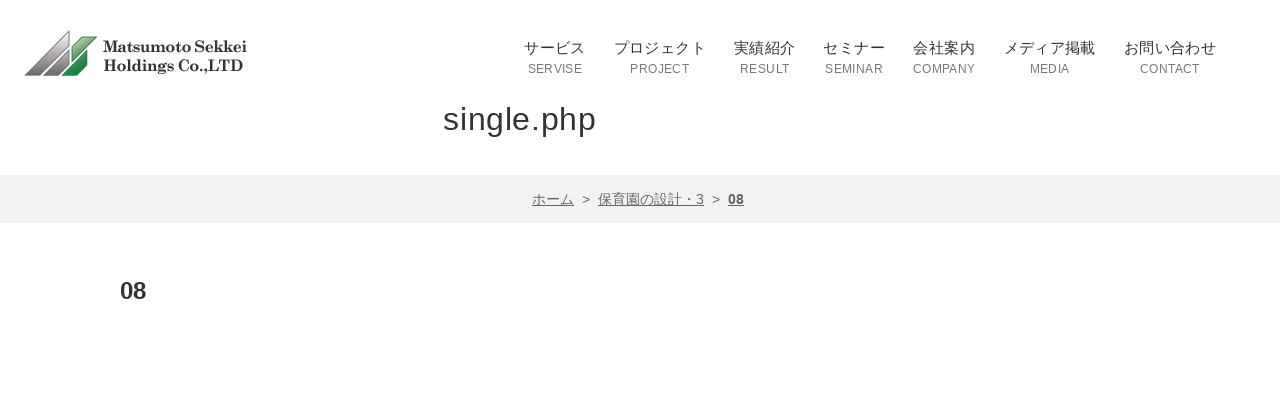

--- FILE ---
content_type: text/html; charset=UTF-8
request_url: https://matsumoto-sekkei.com/result/281/attachment/08/
body_size: 5174
content:
<!DOCTYPE html>
<!--[if IE 7]><html class="ie ie7" dir="ltr" lang="ja" prefix="og: https://ogp.me/ns#"><![endif]-->
<!--[if IE 8]><html class="ie ie8" dir="ltr" lang="ja" prefix="og: https://ogp.me/ns#"><![endif]-->
<!--[if !(IE 7) | !(IE 8)  ]><!--><html dir="ltr" lang="ja" prefix="og: https://ogp.me/ns#"><!--<![endif]-->
<head prefix="og: http://ogp.me/ns# fb: http://ogp.me/ns/fb# article: http://ogp.me/ns/article#">
<meta charset="UTF-8">
<meta name="viewport" content="width=device-width">

<!--[if lt IE 9]><script src="https://matsumoto-sekkei.com/wp-content/themes/mshd-temp/js/html5.js"></script><![endif]-->
<link rel="icon" href="https://matsumoto-sekkei.com/wp-content/themes/mshd-temp/icon/favicon.ico">
<link rel="apple-touch-icon" href="https://matsumoto-sekkei.com/wp-content/themes/mshd-temp/icon/apple-touch-icon.png"/>
<link rel="stylesheet" href="https://matsumoto-sekkei.com/wp-content/themes/mshd-temp/css/pc.css?ver=20250912015737" type="text/css" />
<link rel="stylesheet" href="https://use.fontawesome.com/releases/v5.5.0/css/all.css">


		<!-- All in One SEO 4.7.6 - aioseo.com -->
		<title>08 | 松本設計ホールディングス株式会社</title>
	<meta name="robots" content="max-image-preview:large" />
	<meta name="author" content="松本設計ホールディングス"/>
	<link rel="canonical" href="https://matsumoto-sekkei.com/result/281/attachment/08/" />
	<meta name="generator" content="All in One SEO (AIOSEO) 4.7.6" />

		<!-- Google tag (gtag.js) -->
<script async src="https://www.googletagmanager.com/gtag/js?id=G-F9G8F2213D"></script>
<script>
  window.dataLayer = window.dataLayer || [];
  function gtag(){dataLayer.push(arguments);}
  gtag('js', new Date());

  gtag('config', 'G-F9G8F2213D');
</script>
		<meta property="og:locale" content="ja_JP" />
		<meta property="og:site_name" content="松本設計ホールディングス株式会社 |" />
		<meta property="og:type" content="article" />
		<meta property="og:title" content="08 | 松本設計ホールディングス株式会社" />
		<meta property="og:url" content="https://matsumoto-sekkei.com/result/281/attachment/08/" />
		<meta property="article:published_time" content="2018-06-27T07:09:08+00:00" />
		<meta property="article:modified_time" content="2018-06-27T07:09:08+00:00" />
		<meta name="twitter:card" content="summary_large_image" />
		<meta name="twitter:title" content="08 | 松本設計ホールディングス株式会社" />
		<meta name="google" content="nositelinkssearchbox" />
		<script type="application/ld+json" class="aioseo-schema">
			{"@context":"https:\/\/schema.org","@graph":[{"@type":"BreadcrumbList","@id":"https:\/\/matsumoto-sekkei.com\/result\/281\/attachment\/08\/#breadcrumblist","itemListElement":[{"@type":"ListItem","@id":"https:\/\/matsumoto-sekkei.com\/#listItem","position":1,"name":"\u5bb6","item":"https:\/\/matsumoto-sekkei.com\/","nextItem":{"@type":"ListItem","@id":"https:\/\/matsumoto-sekkei.com\/result\/281\/attachment\/08\/#listItem","name":"08"}},{"@type":"ListItem","@id":"https:\/\/matsumoto-sekkei.com\/result\/281\/attachment\/08\/#listItem","position":2,"name":"08","previousItem":{"@type":"ListItem","@id":"https:\/\/matsumoto-sekkei.com\/#listItem","name":"\u5bb6"}}]},{"@type":"ItemPage","@id":"https:\/\/matsumoto-sekkei.com\/result\/281\/attachment\/08\/#itempage","url":"https:\/\/matsumoto-sekkei.com\/result\/281\/attachment\/08\/","name":"08 | \u677e\u672c\u8a2d\u8a08\u30db\u30fc\u30eb\u30c7\u30a3\u30f3\u30b0\u30b9\u682a\u5f0f\u4f1a\u793e","inLanguage":"ja","isPartOf":{"@id":"https:\/\/matsumoto-sekkei.com\/#website"},"breadcrumb":{"@id":"https:\/\/matsumoto-sekkei.com\/result\/281\/attachment\/08\/#breadcrumblist"},"author":{"@id":"https:\/\/matsumoto-sekkei.com\/author\/m2h5adm2n\/#author"},"creator":{"@id":"https:\/\/matsumoto-sekkei.com\/author\/m2h5adm2n\/#author"},"datePublished":"2018-06-27T16:09:08+09:00","dateModified":"2018-06-27T16:09:08+09:00"},{"@type":"Organization","@id":"https:\/\/matsumoto-sekkei.com\/#organization","name":"\u677e\u672c\u8a2d\u8a08\u30db\u30fc\u30eb\u30c7\u30a3\u30f3\u30b0\u30b9\u682a\u5f0f\u4f1a\u793e","url":"https:\/\/matsumoto-sekkei.com\/"},{"@type":"Person","@id":"https:\/\/matsumoto-sekkei.com\/author\/m2h5adm2n\/#author","url":"https:\/\/matsumoto-sekkei.com\/author\/m2h5adm2n\/","name":"\u677e\u672c\u8a2d\u8a08\u30db\u30fc\u30eb\u30c7\u30a3\u30f3\u30b0\u30b9","image":{"@type":"ImageObject","@id":"https:\/\/matsumoto-sekkei.com\/result\/281\/attachment\/08\/#authorImage","url":"https:\/\/secure.gravatar.com\/avatar\/637ec6b470edf51567083d56951d534f?s=96&d=mm&r=g","width":96,"height":96,"caption":"\u677e\u672c\u8a2d\u8a08\u30db\u30fc\u30eb\u30c7\u30a3\u30f3\u30b0\u30b9"}},{"@type":"WebSite","@id":"https:\/\/matsumoto-sekkei.com\/#website","url":"https:\/\/matsumoto-sekkei.com\/","name":"\u677e\u672c\u8a2d\u8a08\u30db\u30fc\u30eb\u30c7\u30a3\u30f3\u30b0\u30b9\u682a\u5f0f\u4f1a\u793e","inLanguage":"ja","publisher":{"@id":"https:\/\/matsumoto-sekkei.com\/#organization"}}]}
		</script>
		<!-- All in One SEO -->

<link rel="alternate" type="application/rss+xml" title="松本設計ホールディングス株式会社 &raquo; 08 のコメントのフィード" href="https://matsumoto-sekkei.com/result/281/attachment/08/feed/" />
<link rel='stylesheet' id='wp-block-library-css' href='https://matsumoto-sekkei.com/wp-includes/css/dist/block-library/style.min.css?ver=6.5.7' type='text/css' media='all' />
<style id='classic-theme-styles-inline-css' type='text/css'>
/*! This file is auto-generated */
.wp-block-button__link{color:#fff;background-color:#32373c;border-radius:9999px;box-shadow:none;text-decoration:none;padding:calc(.667em + 2px) calc(1.333em + 2px);font-size:1.125em}.wp-block-file__button{background:#32373c;color:#fff;text-decoration:none}
</style>
<style id='global-styles-inline-css' type='text/css'>
body{--wp--preset--color--black: #000000;--wp--preset--color--cyan-bluish-gray: #abb8c3;--wp--preset--color--white: #ffffff;--wp--preset--color--pale-pink: #f78da7;--wp--preset--color--vivid-red: #cf2e2e;--wp--preset--color--luminous-vivid-orange: #ff6900;--wp--preset--color--luminous-vivid-amber: #fcb900;--wp--preset--color--light-green-cyan: #7bdcb5;--wp--preset--color--vivid-green-cyan: #00d084;--wp--preset--color--pale-cyan-blue: #8ed1fc;--wp--preset--color--vivid-cyan-blue: #0693e3;--wp--preset--color--vivid-purple: #9b51e0;--wp--preset--gradient--vivid-cyan-blue-to-vivid-purple: linear-gradient(135deg,rgba(6,147,227,1) 0%,rgb(155,81,224) 100%);--wp--preset--gradient--light-green-cyan-to-vivid-green-cyan: linear-gradient(135deg,rgb(122,220,180) 0%,rgb(0,208,130) 100%);--wp--preset--gradient--luminous-vivid-amber-to-luminous-vivid-orange: linear-gradient(135deg,rgba(252,185,0,1) 0%,rgba(255,105,0,1) 100%);--wp--preset--gradient--luminous-vivid-orange-to-vivid-red: linear-gradient(135deg,rgba(255,105,0,1) 0%,rgb(207,46,46) 100%);--wp--preset--gradient--very-light-gray-to-cyan-bluish-gray: linear-gradient(135deg,rgb(238,238,238) 0%,rgb(169,184,195) 100%);--wp--preset--gradient--cool-to-warm-spectrum: linear-gradient(135deg,rgb(74,234,220) 0%,rgb(151,120,209) 20%,rgb(207,42,186) 40%,rgb(238,44,130) 60%,rgb(251,105,98) 80%,rgb(254,248,76) 100%);--wp--preset--gradient--blush-light-purple: linear-gradient(135deg,rgb(255,206,236) 0%,rgb(152,150,240) 100%);--wp--preset--gradient--blush-bordeaux: linear-gradient(135deg,rgb(254,205,165) 0%,rgb(254,45,45) 50%,rgb(107,0,62) 100%);--wp--preset--gradient--luminous-dusk: linear-gradient(135deg,rgb(255,203,112) 0%,rgb(199,81,192) 50%,rgb(65,88,208) 100%);--wp--preset--gradient--pale-ocean: linear-gradient(135deg,rgb(255,245,203) 0%,rgb(182,227,212) 50%,rgb(51,167,181) 100%);--wp--preset--gradient--electric-grass: linear-gradient(135deg,rgb(202,248,128) 0%,rgb(113,206,126) 100%);--wp--preset--gradient--midnight: linear-gradient(135deg,rgb(2,3,129) 0%,rgb(40,116,252) 100%);--wp--preset--font-size--small: 13px;--wp--preset--font-size--medium: 20px;--wp--preset--font-size--large: 36px;--wp--preset--font-size--x-large: 42px;--wp--preset--spacing--20: 0.44rem;--wp--preset--spacing--30: 0.67rem;--wp--preset--spacing--40: 1rem;--wp--preset--spacing--50: 1.5rem;--wp--preset--spacing--60: 2.25rem;--wp--preset--spacing--70: 3.38rem;--wp--preset--spacing--80: 5.06rem;--wp--preset--shadow--natural: 6px 6px 9px rgba(0, 0, 0, 0.2);--wp--preset--shadow--deep: 12px 12px 50px rgba(0, 0, 0, 0.4);--wp--preset--shadow--sharp: 6px 6px 0px rgba(0, 0, 0, 0.2);--wp--preset--shadow--outlined: 6px 6px 0px -3px rgba(255, 255, 255, 1), 6px 6px rgba(0, 0, 0, 1);--wp--preset--shadow--crisp: 6px 6px 0px rgba(0, 0, 0, 1);}:where(.is-layout-flex){gap: 0.5em;}:where(.is-layout-grid){gap: 0.5em;}body .is-layout-flex{display: flex;}body .is-layout-flex{flex-wrap: wrap;align-items: center;}body .is-layout-flex > *{margin: 0;}body .is-layout-grid{display: grid;}body .is-layout-grid > *{margin: 0;}:where(.wp-block-columns.is-layout-flex){gap: 2em;}:where(.wp-block-columns.is-layout-grid){gap: 2em;}:where(.wp-block-post-template.is-layout-flex){gap: 1.25em;}:where(.wp-block-post-template.is-layout-grid){gap: 1.25em;}.has-black-color{color: var(--wp--preset--color--black) !important;}.has-cyan-bluish-gray-color{color: var(--wp--preset--color--cyan-bluish-gray) !important;}.has-white-color{color: var(--wp--preset--color--white) !important;}.has-pale-pink-color{color: var(--wp--preset--color--pale-pink) !important;}.has-vivid-red-color{color: var(--wp--preset--color--vivid-red) !important;}.has-luminous-vivid-orange-color{color: var(--wp--preset--color--luminous-vivid-orange) !important;}.has-luminous-vivid-amber-color{color: var(--wp--preset--color--luminous-vivid-amber) !important;}.has-light-green-cyan-color{color: var(--wp--preset--color--light-green-cyan) !important;}.has-vivid-green-cyan-color{color: var(--wp--preset--color--vivid-green-cyan) !important;}.has-pale-cyan-blue-color{color: var(--wp--preset--color--pale-cyan-blue) !important;}.has-vivid-cyan-blue-color{color: var(--wp--preset--color--vivid-cyan-blue) !important;}.has-vivid-purple-color{color: var(--wp--preset--color--vivid-purple) !important;}.has-black-background-color{background-color: var(--wp--preset--color--black) !important;}.has-cyan-bluish-gray-background-color{background-color: var(--wp--preset--color--cyan-bluish-gray) !important;}.has-white-background-color{background-color: var(--wp--preset--color--white) !important;}.has-pale-pink-background-color{background-color: var(--wp--preset--color--pale-pink) !important;}.has-vivid-red-background-color{background-color: var(--wp--preset--color--vivid-red) !important;}.has-luminous-vivid-orange-background-color{background-color: var(--wp--preset--color--luminous-vivid-orange) !important;}.has-luminous-vivid-amber-background-color{background-color: var(--wp--preset--color--luminous-vivid-amber) !important;}.has-light-green-cyan-background-color{background-color: var(--wp--preset--color--light-green-cyan) !important;}.has-vivid-green-cyan-background-color{background-color: var(--wp--preset--color--vivid-green-cyan) !important;}.has-pale-cyan-blue-background-color{background-color: var(--wp--preset--color--pale-cyan-blue) !important;}.has-vivid-cyan-blue-background-color{background-color: var(--wp--preset--color--vivid-cyan-blue) !important;}.has-vivid-purple-background-color{background-color: var(--wp--preset--color--vivid-purple) !important;}.has-black-border-color{border-color: var(--wp--preset--color--black) !important;}.has-cyan-bluish-gray-border-color{border-color: var(--wp--preset--color--cyan-bluish-gray) !important;}.has-white-border-color{border-color: var(--wp--preset--color--white) !important;}.has-pale-pink-border-color{border-color: var(--wp--preset--color--pale-pink) !important;}.has-vivid-red-border-color{border-color: var(--wp--preset--color--vivid-red) !important;}.has-luminous-vivid-orange-border-color{border-color: var(--wp--preset--color--luminous-vivid-orange) !important;}.has-luminous-vivid-amber-border-color{border-color: var(--wp--preset--color--luminous-vivid-amber) !important;}.has-light-green-cyan-border-color{border-color: var(--wp--preset--color--light-green-cyan) !important;}.has-vivid-green-cyan-border-color{border-color: var(--wp--preset--color--vivid-green-cyan) !important;}.has-pale-cyan-blue-border-color{border-color: var(--wp--preset--color--pale-cyan-blue) !important;}.has-vivid-cyan-blue-border-color{border-color: var(--wp--preset--color--vivid-cyan-blue) !important;}.has-vivid-purple-border-color{border-color: var(--wp--preset--color--vivid-purple) !important;}.has-vivid-cyan-blue-to-vivid-purple-gradient-background{background: var(--wp--preset--gradient--vivid-cyan-blue-to-vivid-purple) !important;}.has-light-green-cyan-to-vivid-green-cyan-gradient-background{background: var(--wp--preset--gradient--light-green-cyan-to-vivid-green-cyan) !important;}.has-luminous-vivid-amber-to-luminous-vivid-orange-gradient-background{background: var(--wp--preset--gradient--luminous-vivid-amber-to-luminous-vivid-orange) !important;}.has-luminous-vivid-orange-to-vivid-red-gradient-background{background: var(--wp--preset--gradient--luminous-vivid-orange-to-vivid-red) !important;}.has-very-light-gray-to-cyan-bluish-gray-gradient-background{background: var(--wp--preset--gradient--very-light-gray-to-cyan-bluish-gray) !important;}.has-cool-to-warm-spectrum-gradient-background{background: var(--wp--preset--gradient--cool-to-warm-spectrum) !important;}.has-blush-light-purple-gradient-background{background: var(--wp--preset--gradient--blush-light-purple) !important;}.has-blush-bordeaux-gradient-background{background: var(--wp--preset--gradient--blush-bordeaux) !important;}.has-luminous-dusk-gradient-background{background: var(--wp--preset--gradient--luminous-dusk) !important;}.has-pale-ocean-gradient-background{background: var(--wp--preset--gradient--pale-ocean) !important;}.has-electric-grass-gradient-background{background: var(--wp--preset--gradient--electric-grass) !important;}.has-midnight-gradient-background{background: var(--wp--preset--gradient--midnight) !important;}.has-small-font-size{font-size: var(--wp--preset--font-size--small) !important;}.has-medium-font-size{font-size: var(--wp--preset--font-size--medium) !important;}.has-large-font-size{font-size: var(--wp--preset--font-size--large) !important;}.has-x-large-font-size{font-size: var(--wp--preset--font-size--x-large) !important;}
.wp-block-navigation a:where(:not(.wp-element-button)){color: inherit;}
:where(.wp-block-post-template.is-layout-flex){gap: 1.25em;}:where(.wp-block-post-template.is-layout-grid){gap: 1.25em;}
:where(.wp-block-columns.is-layout-flex){gap: 2em;}:where(.wp-block-columns.is-layout-grid){gap: 2em;}
.wp-block-pullquote{font-size: 1.5em;line-height: 1.6;}
</style>
<link rel='stylesheet' id='style-css' href='https://matsumoto-sekkei.com/wp-content/themes/mshd-temp/style.css?ver=6.5.7' type='text/css' media='all' />
<!--[if lt IE 9]>
<link rel='stylesheet' id='style-ie-css' href='https://matsumoto-sekkei.com/wp-content/themes/mshd-temp/css/ie.css?ver=6.5.7' type='text/css' media='all' />
<![endif]-->
<link rel='stylesheet' id='wp-pagenavi-css' href='https://matsumoto-sekkei.com/wp-content/plugins/wp-pagenavi/pagenavi-css.css?ver=2.70' type='text/css' media='all' />
<script type="text/javascript" src="https://matsumoto-sekkei.com/wp-includes/js/jquery/jquery.min.js?ver=3.7.1" id="jquery-core-js"></script>
<script type="text/javascript" src="https://matsumoto-sekkei.com/wp-includes/js/jquery/jquery-migrate.min.js?ver=3.4.1" id="jquery-migrate-js"></script>
<script type="text/javascript" src="https://matsumoto-sekkei.com/wp-content/themes/mshd-temp/js/functions.js?ver=6.5.7" id="functions-js"></script>
<script type="text/javascript" src="https://matsumoto-sekkei.com/wp-content/themes/mshd-temp/js/jquery.SmoothScroll.js?ver=6.5.7" id="SmoothScroll-js"></script>
<script type="text/javascript" src="https://matsumoto-sekkei.com/wp-content/themes/mshd-temp/js/selectivizr.js?ver=6.5.7" id="selectivizr-js"></script>
<link rel="https://api.w.org/" href="https://matsumoto-sekkei.com/wp-json/" /><link rel="alternate" type="application/json" href="https://matsumoto-sekkei.com/wp-json/wp/v2/media/286" /><link rel="alternate" type="application/json+oembed" href="https://matsumoto-sekkei.com/wp-json/oembed/1.0/embed?url=https%3A%2F%2Fmatsumoto-sekkei.com%2Fresult%2F281%2Fattachment%2F08%2F" />
<link rel="alternate" type="text/xml+oembed" href="https://matsumoto-sekkei.com/wp-json/oembed/1.0/embed?url=https%3A%2F%2Fmatsumoto-sekkei.com%2Fresult%2F281%2Fattachment%2F08%2F&#038;format=xml" />
<script src="//www.google.com/recaptcha/api.js"></script>
<script type="text/javascript">
jQuery(function() {
	// reCAPTCHAの挿入
	jQuery( '.mw_wp_form_input button, .mw_wp_form_input input[type="submit"]' ).before( '<div data-callback="syncerRecaptchaCallback" data-sitekey="6LdgD64UAAAAAFbPViqhQwfF8lr8XkpYzYgwopPh" class="g-recaptcha"></div>' );
	// [input] Add disabled to input or button
	jQuery( '.mw_wp_form_input button, .mw_wp_form_input input[type="submit"]' ).attr( "disabled", "disabled" );
	// [confirm] Remove disabled
	jQuery( '.mw_wp_form_confirm input, .mw_wp_form_confirm select, .mw_wp_form_confirm textarea, .mw_wp_form_confirm button' ).removeAttr( 'disabled' );
});
// reCAPTCHA Callback
function syncerRecaptchaCallback( code ) {
	if(code != "") {
		jQuery( '.mw_wp_form_input button, .mw_wp_form_input input[type="submit"]' ).removeAttr( 'disabled' );
	}
}
</script>
<style type="text/css">
.g-recaptcha { margin: 20px 0 15px; }.g-recaptcha > div { margin: 0 auto; }</style>
<style id="wpforms-css-vars-root">
				:root {
					--wpforms-field-border-radius: 3px;
--wpforms-field-border-style: solid;
--wpforms-field-border-size: 1px;
--wpforms-field-background-color: #ffffff;
--wpforms-field-border-color: rgba( 0, 0, 0, 0.25 );
--wpforms-field-border-color-spare: rgba( 0, 0, 0, 0.25 );
--wpforms-field-text-color: rgba( 0, 0, 0, 0.7 );
--wpforms-field-menu-color: #ffffff;
--wpforms-label-color: rgba( 0, 0, 0, 0.85 );
--wpforms-label-sublabel-color: rgba( 0, 0, 0, 0.55 );
--wpforms-label-error-color: #d63637;
--wpforms-button-border-radius: 3px;
--wpforms-button-border-style: none;
--wpforms-button-border-size: 1px;
--wpforms-button-background-color: #066aab;
--wpforms-button-border-color: #066aab;
--wpforms-button-text-color: #ffffff;
--wpforms-page-break-color: #066aab;
--wpforms-background-image: none;
--wpforms-background-position: center center;
--wpforms-background-repeat: no-repeat;
--wpforms-background-size: cover;
--wpforms-background-width: 100px;
--wpforms-background-height: 100px;
--wpforms-background-color: rgba( 0, 0, 0, 0 );
--wpforms-background-url: none;
--wpforms-container-padding: 0px;
--wpforms-container-border-style: none;
--wpforms-container-border-width: 1px;
--wpforms-container-border-color: #000000;
--wpforms-container-border-radius: 3px;
--wpforms-field-size-input-height: 43px;
--wpforms-field-size-input-spacing: 15px;
--wpforms-field-size-font-size: 16px;
--wpforms-field-size-line-height: 19px;
--wpforms-field-size-padding-h: 14px;
--wpforms-field-size-checkbox-size: 16px;
--wpforms-field-size-sublabel-spacing: 5px;
--wpforms-field-size-icon-size: 1;
--wpforms-label-size-font-size: 16px;
--wpforms-label-size-line-height: 19px;
--wpforms-label-size-sublabel-font-size: 14px;
--wpforms-label-size-sublabel-line-height: 17px;
--wpforms-button-size-font-size: 17px;
--wpforms-button-size-height: 41px;
--wpforms-button-size-padding-h: 15px;
--wpforms-button-size-margin-top: 10px;
--wpforms-container-shadow-size-box-shadow: none;

				}
			</style></head>

<body class="drawer drawer--right">

<div class="knowledgeGraph" itemscope itemtype="http://schema.org/Organization">
  <a itemprop="url" href="https://matsumoto-sekkei.com/">Home</a>
  <img itemprop="logo" src="https://matsumoto-sekkei.com/wp-content/themes/mshd-temp/icon/icon.png" />
</div>


<div id="wrapper">

  <header id="header">
    <div class="inner-content clearfix">
      <h1><a href="https://matsumoto-sekkei.com/" rel="home"><img src="https://matsumoto-sekkei.com/wp-content/themes/mshd-temp/img/logo_text.png" alt="松本設計ホールディングス株式会社" /></a></h1>

	        <div id="headerRight" class="clearfix">
        <nav id="globalnav">
            <ul><li><a href="https://matsumoto-sekkei.com/servise/">サービス<small>SERVISE</small></a></li>
<li><a href="https://matsumoto-sekkei.com/project/">プロジェクト<small>PROJECT</small></a></li>
<li><a href="https://matsumoto-sekkei.com/result/">実績紹介<small>RESULT</small></a></li>
<li><a href="https://matsumoto-sekkei.com/seminar">セミナー<small>SEMINAR</small></a></li>
<li><a href="https://matsumoto-sekkei.com/company/">会社案内<small>COMPANY</small></a>
<ul class="sub-menu">
	<li><a href="https://matsumoto-sekkei.com/company/">会社概要</a></li>
	<li><a href="https://matsumoto-sekkei.com/company/history/">沿革</a></li>
	<li><a href="https://matsumoto-sekkei.com/company/group/">グループ企業</a></li>
	<li><a href="https://matsumoto-sekkei.com/recruit/">採用情報</a></li>
	<li><a href="https://matsumoto-sekkei.com/company/sdgs/">SDGsへの貢献と重要課題について</a></li>
</ul>
</li>
<li><a href="https://matsumoto-sekkei.com/media/">メディア掲載<small>MEDIA</small></a></li>
<li><a href="https://matsumoto-sekkei.com/contact/">お問い合わせ<small>CONTACT</small></a></li>
</ul>
        </nav>
      </div>
          </div>
  </header>

  <div id="page-header">
    <h2 class="inner-content">single.php</h2>
  </div>
  
  <div id="breadcrumb" class="breadcrumb-section"><ul class="breadcrumb-lists" itemprop="breadcrumb"><li class="breadcrumb-home" itemscope="itemscope" itemtype="http://data-vocabulary.org/Breadcrumb"><a href="https://matsumoto-sekkei.com" itemprop="url"><span  itemprop="title">ホーム</span></a></li><li>&nbsp;&gt;&nbsp;</li><li itemscope="itemscope" itemtype="http://data-vocabulary.org/Breadcrumb"><a href="https://matsumoto-sekkei.com/result/281/" itemprop="url"><span itemprop="title">保育園の設計・3</span></a></li><li>&nbsp;&gt;&nbsp;</li><li class="current-crumb" itemscope="itemscope" itemtype="http://data-vocabulary.org/Breadcrumb"><a href="https://matsumoto-sekkei.com/result/281/attachment/08/" itemprop="url"><span itemprop="title"><strong>08</strong></span></a></li></ul></div>
  <div id="contents" class="inner-content">
	  
    <div id="main">

	  
<article id="post-286" class="post-286 attachment type-attachment status-inherit hentry">
	<header class="entry-header">
		
				<h1 class="entry-title">08</h1>
		
		<div class="entry-meta">
			

--- FILE ---
content_type: text/css
request_url: https://matsumoto-sekkei.com/wp-content/themes/mshd-temp/css/pc.css?ver=20250912015737
body_size: 11253
content:
@charset "utf-8";
/* CSS Document */

html {
	overflow-y: scroll;
	background: ;
}
body {
	color: #323333;
	font-family: "ヒラギノ角ゴ Pro W3", "Hiragino Kaku Gothic Pro", "メイリオ", Meiryo, Osaka, "ＭＳ Ｐゴシック", "MS PGothic", sans-serif;
	overflow-x: hidden;
}
.inner-content {
	width: 1040px;
	margin-right: auto;
	margin-left: auto;
}
.textcolor_pc{
	color: #74001a;
}
.knowledgeGraph{
	display: none !important;
}

/* ----- header ----- */

#header{
    padding: 24px 0 0;
}
#header .inner-content{
    width: 100%;
    min-width: 1150px;
    padding-left: 24px;
    padding-right: 24px;
    box-sizing: border-box;
}
#header h1{
    width: 223px;
    float: left;
}
#header h1 a{
    display: block;
    padding: 6px 0 0;
}
#headerRight{
    width: calc(100% - 223px);
    float: right;
    padding-right: 40px;
    box-sizing: border-box;
}

/* ----- navigation ----- */

#globalnav{
}
#globalnav>ul{
    width: 100%;
    font-size: 0;
    text-align: right;
}
#globalnav>ul>li{
    display: inline-block;
    position: relative;
    margin-left: 28px;
}
#globalnav>ul>li:first-child{
    margin-left: 0;
}
#globalnav>ul>li a{
    display: block;
    color: #333333;
    font-size: 15px;
    font-weight: 500;
    text-align: center;
    text-decoration: none;
    letter-spacing: 0.025em;
    padding: 16px 0 28px;
}
#globalnav>ul>li a:hover{
	opacity: 0.5;
}
#globalnav>ul>li a small{
    display: block;
    color: #787878;
    font-size: 12px;
    font-family: Arial, Helvetica, sans-serif;
    font-weight: normal;
    margin: 8px 0 0;
}
#globalnav ul ul{
    display: none;
    min-width: 200px;
    width: 135%;
    position: absolute;
    left: 0;
    top: 77px;
	z-index: 500;
}
#globalnav ul li:hover ul{
	display: block;
}
#globalnav ul ul li{
	padding: 2px 0 0;
}
#globalnav ul ul li a{
    color: #ffffff;
    font-size: 14px;
    font-weight: normal;
    line-height: 1.4;
    text-align: left;
    padding: 12px 16px;
	background: rgba(0,0,0,0.7);
}
#globalnav ul ul li a:hover{
	background: rgba(0,0,0,0.9);
}

/* pagetop */

#pagetop{
    width: 48px;
    position: fixed;
    right: 12px;
    bottom: 104px;
}
#pagetop a{
    display: block;
    width: 48px;
    height: 48px;
    text-indent: -9999px;
    background: #cccccc url(../img/pagetop.png) no-repeat center;
    position: relative;
    border-radius: 4px;
}
#pagetop a:hover{
    background: #ff3300 url(../img/pagetop.png) no-repeat center;
}


/* ------ footer ------ */

#footer{
    padding: 80px 0 0;
}

.snsList{
    display: flex;
    justify-content: center;
    flex-wrap: wrap;
    align-items: center;
    align-content: start;
    gap: 16px;
    margin-bottom: 24px;
}
.snsList li{
    width: 64px;
}
.snsList li a{
    width: 100%;
    height: 100%;
    display: grid;
    align-items: center;
    justify-content: center;
    aspect-ratio: 1 / 1;
    color: #ffffff;
    background: #cccccc;
    border-radius: 50%;
    box-sizing: border-box;
    cursor: pointer;
    text-decoration: none;
}
.snsList li.fb a:hover{
	background: #4267b2;
}
.snsList li.ig a:hover{
	background: #cd3276;
}
.snsList li.note a:hover{
	background: #000000;
}
.snsList li a i{
    color: #ffffff;
    font-size: 36px;
	vertical-align: middle;
}
.snsList li a svg,
.snsList li a object{
    width: 48px;
    pointer-events: none;
}

#footer #groupList{
}
#footer #groupList ul{
    text-align: center;
}
#footer #groupList ul li{
    display: inline-block;
}
#footer #groupList ul li:before{
    content: "/";
    display: inline;
    color: #cccccc;
    margin: 0 6px 0 0;
}
#footer #groupList ul li:first-child::before{
	content: none;
}
#footer #groupList ul.group2{
    margin-top: .75em;
}
#footer #groupList ul.group2 li:first-child{
	margin-right: 1.25em;
}
#footer #groupList ul.group2 li:before{
    content: none;
    display: inline;
    color: none;
    margin: 0 0 0 0;
}
#footer #groupList ul li a{
    display: inline-block;
    color: #323333;
    font-size: 13px;
    text-decoration: none;
    padding: 8px 0;
}
#footer #groupList ul li a:hover{
}
#footer #groupList ul.group2 li a{
   opacity: 1;
	transition: .3s;
}
#footer #groupList ul.group2 li a:hover{
	opacity: .7;
	transition: .3s;
}
#copyright{
    color: #323333;
    font-size: 13px;
    font-family: Arial, Helvetica, sans-serif;
    line-height: 1.3;
    letter-spacing: 0.02em;
    text-align: center;
    padding: 24px 0 40px;
}



/* ----- breadcrumb ----- */

#breadcrumb{
    margin: 12px auto 56px;
    padding: 16px 0;
    background: #f2f2f2;
}
#breadcrumb ul{
	text-align: center;
}
#breadcrumb li{
    font-size: 14px;
    color: #666666;
    display: inline-block;
    margin-right: 4px;
}
#breadcrumb li a{
    color: #666666;
}
#breadcrumb li a, #breadcrumb li span, #breadcrumb li strong{
	word-wrap: break-word;
	word-break: break-all;
}


/* ----- page-header ----- */

#page-header{
}
#page-header h2{
    font-size: 32px;
    font-weight: normal;
    text-align: center;
    letter-spacing: 0.02em;
    margin: 0 0 40px;
}
#page-header h2 small.entitle{
	display: block;
    color: #cccccc;
    font-size: 18px;
    font-family: Arial, Helvetica, sans-serif;
    margin: 12px 0 0;
}
/* -- .table -- */

.table table{
    width: 100%;
    margin: 0 0 20px;
    background: #cccccc;
    border-collapse: separate;
    border-spacing: 1px;
}
.table table th,
.table table td{
    font-size: 15px;
    line-height: 1.6;
    padding: 8px 16px;
}
.table table th{
    word-break: keep-all;
	background: #f2f2f2;
}
.table table td{
	background: #ffffff;
}

/* ----- commons page ----- */

#main section{
    margin: 0 0 56px;
}
#main section h1,
#freearea h1{
}
#main section h2,
#freearea h2{
    font-size: 24px;
    line-height: 1.5;
    letter-spacing: 0.05em;
    margin: 0 0 20px;
}
h3.archive-title{
    font-size: 21px;
    font-weight: normal;
    line-height: 1.5;
    letter-spacing: 0.05em;
    text-align: center;
    margin: 0 0 20px;
}
h3.archive-title b{
    font-size: 110%;
    font-weight: 600;
    margin-right: 0.25em;
}
#main section h3,
#freearea h3{
    font-size: 21px;
    font-weight: normal;
    line-height: 1.6;
    margin: 0 0 16px;
	padding: 0 0 0 24px;
	position: relative;
}
#main section h3:before,
#freearea h3:before{
    content: "■";
    color: #108140;
    font-size: 12px;
    position: absolute;
    top: 0.55em;
    left: 0;
}
#main section h4,
#freearea h4{
    font-size: 18px;
    line-height: 1.5;
    letter-spacing: 0.03em;
    margin: 0 0 12px;
    padding: 6px 20px;
    border: solid 1px #cccccc;
    border-radius: 3px;
    position: relative;
}
#main section h4 small,
#freearea h4 small{
	margin: 0 0 0 4px;
}
#main section h5,
#freearea h5{
    color: #108140;
    font-size: 17px;
    line-height: 1.5;
    margin: 0 0 12px;
}
#main section h6,
#freearea h6{
}
#main section p,
#main section li,
#main section dt,
#main section dd{
	font-size: 16px;
    line-height: 1.7;
}
#main section p{
	margin: 0 0 20px;
}
#main section li{
    margin: 4px 0 0;
}
#main section li:first-child{
	margin-top: 0;
}
#main section ul,
#main section ol{
    margin: 0 0 32px 1.5em;
}
#main section ul li{
	list-style-type: square;
}
#main section ol li{
    list-style-type: decimal;
    padding: 0 0 0 4px;
}
#main section hr{
    margin: 40px 0;
    border: solid 1px #e5e5e5;
}
#main section dl.tableDl{
    display: -webkit-box;
    display: -moz-box;
    display: -ms-flexbox;
    display: -webkit-flex;
    display: -moz-flex;
    display: flex;
    -webkit-box-lines: multiple;
    -moz-box-lines: multiple;
    -webkit-flex-wrap: wrap;
    -moz-flex-wrap: wrap;
    -ms-flex-wrap: wrap;
    flex-wrap: wrap;
}
#main section dl.tableDl dt,
#main section dl.tableDl dd{
    float: left;
    padding: 12px 0;
    border-top: solid 1px #e5e5e5;
	box-sizing: border-box;
}
#main section dl.tableDl dt:nth-child(1),
#main section dl.tableDl dd:nth-child(2){
    border-top: none;
}
#main section dl.tableDl dt{
	clear: both;
    width: 144px;
}
#main section dl.tableDl dd{
    width: 896px;
}
#main section figure a:hover img{
	opacity: 0.5;
}

/* ----- company ----- */

section figure.matsumoto{
    width: 260px;
    float: right;
    margin: 0 0 0 32px;
}
section figure.matsumoto figcaption{
    font-size: 14px;
    line-height: 1.5;
    letter-spacing: 0.02em;
    padding: 12px 0 0;
}
section figure.matsumoto figcaption .sign{
    display: block;
    margin: 4px 0 0;
}
section dl dd .map{
    margin: 8px 0 0;
}

/* ----- group ----- */

section#group .catchcopy{
    font-size: 22px;
    margin: 24px 0 40px;
}
section#group .box{
	padding: 20px 24px;
    margin: 0 0 24px;
    border: solid 3px #e5e5e5;
    box-sizing: border-box;
}
section#group .box dd{
    width: 836px !important;
}
section#group .box p.category{
    color: #108140;
	font-size: 18px;
    font-weight: bold;
    line-height: 1.4;
    margin: 0 0 12px;
}
section#group .box ul{
    margin-bottom: 12px;
}
section#group .box ul li{
	font-size: 15px;
}
section#group .graybox{
    padding: 24px 24px 1px;
	margin: 0 0 40px;
    background: #f2f2f2;
}
section#group .graybox .box{
    background: #ffffff;
    border: none;
}
section#group #groupList{
    display: -webkit-box;
    display: -moz-box;
    display: -ms-flexbox;
    display: -webkit-flex;
    display: -moz-flex;
    display: flex;
    -webkit-box-lines: multiple;
    -moz-box-lines: multiple;
    -webkit-flex-wrap: wrap;
    -moz-flex-wrap: wrap;
    -ms-flex-wrap: wrap;
    flex-wrap: wrap;
}
section#group #groupList .box{
    width: 484px;
    float: left;
    margin: 0 0 24px 24px;
}
section#group #groupList .box:nth-child(2n+1){
	clear: both;
	margin-left: 0;
}
section#group #groupList .box dd{
}
section#group .graybox .box dd{
    width: 800px !important;
}
section#group .whitebox{
    clear: both;
    width: 100%;
    text-align: center;
    padding: 20px 24px 1px;
	margin: 0 0 24px;
    background: #ffffff;
}

/* ----- service ----- */

section#service .mshGroup{
/*
    text-align: center;
    padding: 32px 24px 40px;
    background: #9bbb59;
*/
    margin: 0 0 40px;
}
/*
section#service .mshGroup p.title{
	color: #ffffff;
    font-size: 24px;
    text-align: center;
    margin: 0 0 20px;
}
*/
section#service .more_read{
    width: 248px;
    margin: 0 auto;
}

section#service .serviceMsCompany{
    margin: 32px 0 0;
}
section#service .serviceMsCompany .box{
    width: 500px;
    float: left;
    margin: 0 0 0 40px;
}
section#service .serviceMsCompany .box:nth-child(2n+1){
	clear: both;
	margin-left: 0;
}
section#service .serviceMsCompany .box h5{
    padding: 0 0 0 20px;
}

/* ----- tsuika_211224 ----- */
section#service .group_list{
  width: 100%;
  background: #0057a1;
  padding: 3% 3% 1.5% 3%;
  margin: 0 0 4% 0;
  box-sizing: border-box;
}
#main section h3.group_list_tit{
  font-size: 34px;
  letter-spacing: .1em;
  color: #fff;
  text-align: center;
  font-weight: bold;
  margin: 0 0 50px;
  padding: 0 0 0 0;
  position: inherit;
}
#main section h3.group_list_tit:before{
  content: "";
  color: inherit;
  font-size: 0;
  position: inherit;
  top: inherit;
  left: inherit;
}
section#service .group_list>ul{
  display: flex;
  flex-wrap: wrap;
  justify-content: space-between;
  margin: 0 0 20px 0;
}
section#service .group_list ul li{
  list-style: none;
}
section#service .group_list ul li ul li::before{
  content: "■ ";
  color: #00a6e8;
}
section#service .group_list>ul li{
  position: relative;
  background: #fff;
  border-radius: 12px;
  margin: 0 0 2%;
}
section#service .group_list>ul li:first-child{
  width: 100%;
}
section#service .group_list>ul>li:nth-child(n+2){
  width: 21%;
  padding: 0 1.5% 2% 1.5%;
}
section#service .group_list>ul>li:nth-child(n+2) ul{
  margin: 0 0 0 0;
}
section#service .group_list>ul>li:nth-child(n+2) ul li{
  line-height: 1.25;
}
section#service .group_list>ul>li:nth-child(n+2) p{
  font-size: 18px;
  line-height: 1.4;
}
section#service .group_list>ul li:nth-child(6),
section#service .group_list>ul li:nth-child(7){
  width: 49.2%;
  padding: 4% 0 0 0;
  margin: 5% 0 0 0;
}
section#service .group_list ul li.list_inner{
  display: flex;
  align-items: center;
  justify-content: space-between;
  padding: 2.5% 0;
}
section#service .group_list ul li.list_inner ul{
  width: 32%;
  margin: 0 0 0 3%;
  box-sizing: border-box;
}
section#service .group_list ul li.list_inner ul li{
  font-weight: bold;
}
section#service .group_list ul li.list_inner ul li span{
  font-weight: normal;
  display: block;
  font-size: 13px;
  line-height: 1;
}
section#service .group_list ul li.list_inner p{
  width: 30%;
  margin: 0 1.5% 0 1%;
}
.text_blue{
  color: #00a6e8;
  font-weight: bold;
}
.text_s{
  font-size: 13px;
  display: block;
  margin: 0 0 0 -.5em;
}
.text_s.ls{
  letter-spacing: -.14em;
}
section#service .group_list>ul li h4{
  font-size: 20px;
  line-height: 1.2;
  letter-spacing: 0.03em;
  margin: 0 0 12px;
  padding: 20px 20px;
  text-align: center;
  border: none;
  border-radius: 0;
  position: inherit;
}
section#service .group_list>ul li h4 span{
  font-size: 16px;
  font-weight: normal;
}
section#service .group_list>ul li h4.float{
  position: absolute;
  z-index: 1;
  background: #fff;
  border-radius: 12px;
  padding: .5em 1em;
  box-shadow: 3px 3px 3px rgba(0, 0, 0, .4);
}
section#service .group_list ul li .matsumoto{
  top: -30px;
  left: calc(50% - 19%);
}
section#service .group_list ul li .dalian{
  top: -30px;
  left: calc(50% - 40%);
}
section#service .group_list ul li .click{
  top: -30px;
  left: calc(50% - 40%);
}
section#service .group_list ul li .dalian_inner{
  width: 90%;
  margin: 2% auto 0;
}
section#service .group_list ul li .click_inner{
  display: flex;
  justify-content: space-between;
  align-items: center;
  width: 90%;
  margin: 5% auto 0;
}
section#service .group_list ul li .dalian_inner p{
  width: 100%;
  font-weight: bold;
  font-size: 17px;
}
section#service .group_list ul li .click_inner ul{
  width: 49%;
  font-weight: bold;
}
.inline_b_pc{
  display: inline-block;
}

section#service .group_list ul li a{
	font-size: 12px;
	vertical-align: 1px;
	color: #00a6e8;
	opacity: 1;
	transition: .3s;
}
section#service .group_list ul li a:hover{
	color: #00a6e8;
	opacity: .6;
	transition: .3s;
}

/* ----- recruit ----- */

section.recruit{
	position: relative;
}

section.recruit ul.kubunList{
    display:-webkit-box;
    display:-moz-box;
    display:-ms-flexbox;
    display:-webkit-flex;
    display:-moz-flex;
    display:flex;
    -webkit-box-lines:multiple;
    -moz-box-lines:multiple;
    -webkit-flex-wrap:wrap;
    -moz-flex-wrap:wrap;
    -ms-flex-wrap:wrap;
    flex-wrap:wrap;
}
section.recruit ul.kubunList li{
    width: 49%;
    float: left;
    color: inherit;
    padding: 20px 24px 88px;
    margin: 16px 0 0 2% !important;
    list-style-type: none !important;
    text-decoration: none;
    border: solid 2px #cccccc;
    border-radius: 4px;
    box-sizing: border-box;
    position: relative;
}
section.recruit ul.kubunList li:nth-child(2n+1){
	clear: both;
    margin-left: 0 !important;
}
section.recruit ul.kubunList li h3{
	color: #108140;
    font-weight: bold !important;
    padding-left: 0 !important;
    margin-bottom: 4px !important;
}
section.recruit ul.kubunList li h3:before{
	content: none !important;
}
section.recruit ul.kubunList li dl{
}
section.recruit ul.kubunList li dl dt,
section.recruit ul.kubunList li dl dd{
    float: left;
    font-size: 14px !important;
    line-height: 1.6 !important;
    margin: 8px 0 0;
}
section.recruit ul.kubunList li dl dt{
    clear: both;
    width: 92px;
    font-weight: bold;
}
section.recruit ul.kubunList li dl dd{
    width: calc(100% - 92px);
}
section.recruit ul.kubunList li .btn{
	width: 200px;
    position: absolute;
    bottom: 20px;
    left: 50%;
    right: 50%;
    margin: 0 -100px;
}
section.recruit ul.kubunList li .btn a{
    display: block;
    color: #454545;
    font-size: 14px;
    text-decoration: none;
    text-align: center;
    padding: 12px 0 12px 16px;
    border: solid 1px #ababab;
    position: relative;
}
section.recruit ul.kubunList li .btn a:hover{
	opacity: 0.5;
}
section.recruit ul.kubunList li .btn a:before{
	content: ">";
    font-size: 15px;
    position: absolute;
    top: 0.7em;
    left: 40px;
}

section.recruit .contactBox{
    width: 800px;
    margin: 64px auto 40px;
    position: relative;
    border: double 4px #cccccc;
    padding: 40px 24px 24px;
    box-sizing: border-box;
}
section.recruit .contactBox .title{
    width: 480px;
    color: #ffffff;
    font-size: 19px;
    font-weight: bold;
    letter-spacing: 0.03em;
    text-align: center;
    margin: 0 -240px;
    padding: 12px 0;
    background: #333333;
    position: absolute;
    left: 50%;
    right: 50%;
    top: -23px;
    box-sizing: border-box;
    border-radius: 2px;
}
section.recruit .contactBox p{
    font-size: 15px !important;
    margin: 0 !important;
}
section.recruit .btn.mynavi{
	width: 280px;
    margin: 32px auto;
}
section.recruit .btn.mynavi a{
    display: block;
    color: #454545;
    font-size: 14px;
    text-decoration: none;
    text-align: center;
    padding: 24px 0 24px 16px;
    border: solid 1px #ababab;
    position: relative;
}
section.recruit .btn.mynavi a:hover{
	opacity: 0.5;
}
section.recruit .btn.mynavi a:before{
    content: ">";
    font-size: 15px;
    position: absolute;
    top: 1.5em;
    left: 40px;
}

/* ----- contact ----- */

dl.contactDl{
    width: 800px;
    margin: 0 auto 24px;
    border-bottom: solid 1px #e5e5e5;
}
dl.contactDl dt{
    clear: both;
    width: 200px;
    float: left;
    padding: 12px 0;
    border-top: solid 1px #e5e5e5;
    box-sizing: border-box;
}
dl.contactDl dd{
    width: 600px;
    float: left;
    padding: 8px 0;
    border-top: solid 1px #e5e5e5;
    box-sizing: border-box;
	position: relative;
}
dl.contactDl dd .error{
    width: fit-content;
    color: #ffffff;
    font-size: 13px;
    padding: 0 12px;
	background: rgba(255,0,0,0.8);
    position: absolute;
    top: 18px;
    right: 0;
}
dl.contactDl .req{
    color: #ff0000;
    margin: 0 0 0 10px;
}
dl.contactDl dd input,
dl.contactDl dd textarea{
    max-width: 100%;
    font-size: 14px;
    line-height: 1.6;
    padding: 2px;
    margin: 6px 0;
    box-sizing: border-box;
}

.errormsg{
    color: #ff0000;
    width: 800px;
    text-align: center;
    margin: 0 auto 24px;
    padding: 8px 0;
    box-sizing: border-box;
    border: solid 1px #ff0000;
}
.errormsg p{
	margin: 0 !important;
}

.submitArea{
    text-align: center;
    margin: 40px 0 40px;
}
.submitArea input{
	display: inline-block;
    width: 200px;
    color: #454545;
    font-size: 14px;
    text-decoration: none;
    text-align: center;
    padding: 16px 0;
    margin: 0 8px;
    background: #ffffff;
    border: solid 1px #ababab;
    position: relative;
}
.submitArea input:hover:hover{
	color: #ff3333;
	border: solid 1px #ff3333;
}

/* ----- home ----- */

#sliderArea {
    margin: 0 0 64px;
    position: relative;
}
#sliderArea .metaslider .flex-viewport{
	overflow: inherit !important;
}
#sliderArea .metaslider .flex-control-nav{
    bottom: -24px !important;
}
#sliderArea .flex-control-paging li a{
    width: 64px;
    height: 6px;
    margin: 0 4px;
    border-radius: 0;
    background: rgba(200,200,200,.9);
}
#sliderArea .flex-control-paging li a.flex-active{
    background: rgba(255,51,51,.9);
}
#sliderArea .caption-wrap{
    width: 100%;
    height: 2.2em;
	font-weight: bold;
    text-align: right;
    text-shadow: 0px 0px 3px #000000;
    position: absolute;
    top: 0;
    right: 0;
    opacity: 10;
    background: transparent;
}
#sliderArea .inner{
    width: 1200px;
    margin: 0 -600px;
    padding: 28px 100px;
    background: rgba(0,0,0,0.45);
    position: absolute;
    left: 50%;
    right: 50%;
    bottom: 0;
    z-index: 500;
    box-sizing: border-box;
}
#sliderArea .inner p.catchcopy{
	color: #ffffff;
    font-size: 26px;
    font-family: "ヒラギノ明朝 Pro W3", "Hiragino Mincho Pro", "ＭＳ Ｐ明朝", "MS PMincho", serif;
    font-weight: bold;
    line-height: 1.4;
    letter-spacing: 0.01em;
    text-shadow: 1px 1px 8px rgba(0,0,0,0.5);
}
#sliderArea .inner p.catchcopy small{
    display: inline-block;
    font-size: 16px;
    font-family: "ヒラギノ角ゴ Pro W3", "Hiragino Kaku Gothic Pro", "メイリオ", Meiryo, Osaka, "ＭＳ Ｐゴシック", "MS PGothic", sans-serif;
    font-weight: normal;
    line-height: 1.5;
    margin: 8px 0 0;
}
#sliderArea .inner .btn{
    position: absolute;
    right: 40px;
    bottom: 32px;
}
#sliderArea .inner .btn a{
    display: block;
    color: #ffffff;
    font-size: 18px;
    font-weight: bold;
    letter-spacing: 0.05em;
    padding: 16px 40px;
    text-decoration: none;
    background: #ff7800;
    border-radius: 2px;
    /* border: solid 1px #999999; */
    box-shadow: 0 0 4px #333333;
}
#sliderArea .inner .btn a:hover{
	background: rgba(255,51,51,.9);
}

/* ----- bannerAria ----- */
#bannerAria .inner-content{
	width: auto;
	max-width: 1200px;
	min-width: 1088px;
	margin-left: auto;
	margin-right: auto;
	padding: 0 24px 45px;
}
#bannerAria .bnrWrap a{
	display: block;
	width: 69%;
	margin: 0 auto;
	opacity: 1;
	transition: .3s;
}
#bannerAria .bnrWrap a:hover{
	opacity: .75;
	transition: .3s;
}
#bannerAria .bnrWrap img{
	width: 100%;
	transition: .5s;
}

/* ----- information ----- */

#information .inner-content,
#homeBlog .inner-content{
    width: auto;
    max-width: 1200px;
    min-width: 1088px;
	margin-left: auto;
	margin-right: auto;
	padding: 0 24px;
	box-sizing: border-box;
}
#information .infoWrap,
#information .seminarWrap,
#homeBlog{
    padding: 0 0 80px;
    position: relative;
}
#information .infoWrap,
#information .seminarWrap{
    width: 46%;
    height: 300px;
}
#information .infoWrap{
    float: left;
}
#information .seminarWrap{
    float: right;
}
#information h2.titleArea,
#homeBlog h2.titleArea{
    font-size: 21px;
    letter-spacing: 0.025em;
    margin: 0 0 20px;
}
#information .more_read,
#homeBlog .more_read{
    width: 200px;
    margin: 0 -100px;
    position: absolute;
    right: 50%;
    bottom: 40px;
    left: 50%;
}
.more_read a{
    display: block;
    color: #454545;
    font-size: 14px;
    text-decoration: none;
    text-align: center;
    padding: 16px 0 16px 16px;
    border: solid 1px #ababab;
    position: relative;
}
.more_read a:before{
    content: ">";
    font-size: 15px;
    position: absolute;
    top: 1em;
    left: 40px;
}
.more_read a:hover{
	color: #ff3333;
	border: solid 1px #ff3333;
}
.more_read a:hover::before{
	color: #ff3333;
    left: 42px;
}

/* ----- project list ----- */

#project{
    padding: 56px 0;
/*    background: #323333;*/
}
#project h2{
/*    color: #ffffff;*/
    font-size: 32px;
    font-weight: normal;
    text-align: center;
    letter-spacing: 0.02em;
    margin: 0 0 40px;
}
#project h2 small.en{
    display: block;
    color: #cccccc;
    font-size: 18px;
    font-family: Arial, Helvetica, sans-serif;
    margin: 12px 0 0;
}

#projectList{
    width: auto;
    max-width: 1400px;
    min-width: 1088px;
	margin-left: auto;
	margin-right: auto;
	padding: 0 24px;

    display:-webkit-box;
    display:-moz-box;
    display:-webkit-flexbox;
    display:-moz-flexbox;
    display:-ms-flexbox;
    display:-webkit-flex;
    display:-moz-flex;
    display:flex;
    -webkit-box-lines:multiple;
    -moz-box-lines:multiple;
    -webkit-flex-wrap:wrap;
    -moz-flex-wrap:wrap;
    -ms-flex-wrap:wrap;
    flex-wrap:wrap;

	box-sizing: border-box;
}
#projectList li{
    width: 20%;
    float: left;
    margin: 0;
    background: #ffffff;
    position: relative;
    -moz-border-radius: 2px;
    -webkit-border-radius: 2px;
    border-radius: 0;
	border-left: solid 1px #ffffff;
    border-bottom: solid 1px #ffffff;
    box-sizing: border-box;
    overflow: hidden;
}
#projectList li:nth-child(4n+1){
	clear: both;
	margin-left: 0;
	border-none: solid 1px #ffffff;
}
#projectList li figure.thumb{
	position: relative;
}
#projectList li figure.thumb:after{
	content: "";
	display: block;
	width: 100%;
	height: 100%;
	position: absolute;
	top: 0;
    left: 0;
	background: -moz-linear-gradient(top, transparent 50%, rgba(0,0,0,0.3) 80%, rgba(0,0,0,0.7));
	background: -webkit-linear-gradient(top, transparent 50%, rgba(0,0,0,0.3) 80%, rgba(0,0,0,0.7));
	background: linear-gradient(to bottom, transparent 50%, rgba(0,0,0,0.3) 80%, rgba(0,0,0,0.7));
}
#projectList li figure.thumb a{
    display: block;
    width: 100%;
    text-decoration: none;
    position: relative;
}
#projectList li figure.thumb figcaption.title{
    width: 100%;
    color: #ffffff;
    font-size: 17px;
    font-weight: normal;
    line-height: 1.3;
    text-align: center;
    text-shadow: 2px 2px 2px #323333;
    padding: 0 8px;
    position: absolute;
    bottom: 12px;
    z-index: 10;
    box-sizing: border-box;
}
@keyframes show{
    from{
        opacity: 0;
    }
    to{
        opacity: 1;
    }
}
#projectList li .mask{
    display: none;
    width: 100%;
    height: 100%;
    position: absolute;
    top: 0;
    left: 0;
    z-index: 100;
    animation: show 0.2s linear 0s;
}
#projectList li:hover .mask{
	display: block;
	animation: show 0.2s linear 0s;
	background: rgba(0,0,0,0.7);
}
#projectList li .detailArea{
    color: #ffffff;
    width: 100%;
    height: 100%;
    position: absolute;
    top: -500px;
    left: 0;
    z-index: 100;
    -webkit-transition-duration: 0.2s;
}
#projectList li:hover .detailArea{
	top: 0 !important;
}
#projectList li .detailArea a{
    color: #ffffff;
    display: block;
    width: 100%;
    height: 100%;
    position: relative;
    text-decoration: none;
}
#projectList li .detailArea .title{
    width: 100%;
    font-size: 17px;
    line-height: 1.4;
    padding: 0 16px;
    margin: 0;
    position: absolute;
    top: 24px;
    box-sizing: border-box;
}
#projectList li .detailArea .comment{
	width: 100%;
    font-size: 14px;
    line-height: 1.5;
    padding: 0 16px;
    position: absolute;
    top: 80px;
    left: 0;
    box-sizing: border-box;
}
#projectList li .detailArea .btn{
	color: #666666;
	font-size: 15px;
	padding: 6px 16px;
	text-align: center;
	background: #ffffff;
	position: absolute;
	left: 24px;
	bottom: 16px;
}

/* ----- project page ----- */

#projectInner{
}
#projectInner h1{
    font-size: 40px;
    font-weight: normal;
    line-height: 1.5;
    text-align: center;
    margin: 0 0 40px;
}
#projectInner h1 small{
    display: block;
    font-size: 22px;
}
#projectInner h2.catchcopy{
}
#projectInner .mainimg{
    width: auto;
    max-width: 1400px;
    min-width: 1088px;
    margin: 0 auto 40px;
    padding: 0 24px;
    text-align: center;
}
#projectInner .outline{
    margin: 0 0 64px;
}
#projectInner .outline p{
}
#projectInner .outline strong{
    color: #ff9900;
    margin: 0 4px;
}
#projectInner .more_read{
    font-size: 0;
    text-align: center;
    margin: 56px auto 40px;
}
#projectInner .more_read a{
	display: inline-block;
    min-width: 280px;
    margin: 0 0 0 16px;
}
#projectInner .more_read a:first-child{
	margin-left: 0;
}

#panasonic_link{
    padding: 40px 0 28px;
    background: #F2F3ED;
}
#panasonic_link #linkList{
    margin: 0;
}
#panasonic_link #linkList li{
    width: 330px;
    float: left;
    margin: 0 0 0 24px;
    list-style-type: none;
}
#panasonic_link #linkList li:nth-child(3n+1){
	clear: both;
	margin-left: 0;
}
#panasonic_link #linkList li a{
    display: block;
    margin: 0 0 12px;
	border-radius: 2px;
    overflow: hidden;
}
#panasonic_link #linkList li a:hover{
	opacity: 0.5;
}
#panasonic_link #linkList li img{
}
#panasonic_link #linkList li p{
    font-size: 14px;
    margin: 0 0 4px;
}
#panasonic_link #linkList li p b{
	font-size: 16px;
}


.projectWrap {
    margin: 0 0 32px;
}
.projectWrap .thumb{
    width: 200px;
    float: left;
}
.projectWrap .text{
	width: 840px;
    float: left;
    padding: 0 0 0 24px;
    box-sizing: border-box;
}
.projectWrap .text p.cc{
    color: #999999;
	font-size: 16px;
    font-weight: bold;
    line-height: 1.5;
    margin: 0;
}
.projectWrap .text h4{
    font-size: 24px;
    line-height: 1.5;
    letter-spacing: 0.02em;
    margin: 0 0 12px;
}
.projectWrap .text p.com{
    font-size: 15px;
    line-height: 1.6;
    text-align: justify;
    margin: 0 0 20px;
}
.projectWrap .text .btn{
    width: 240px;
    float: right;
}
.projectWrap .text .btn a{
	display: block;
    color: #454545;
    font-size: 14px;
    text-decoration: none;
    text-align: center;
    padding: 16px 0 16px 16px;
    border: solid 1px #ababab;
    position: relative;
}
.projectWrap .text .btn a:before {
    content: ">";
    font-size: 15px;
    position: absolute;
    top: 1em;
    left: 40px;
}
.projectWrap .text .btn a:hover{
	color: #ff3333;
	border: solid 1px #ff3333;
}
.projectWrap .text .btn a:hover::before {
	color: #ff3333;
    left: 42px;
}

/* ----- result ----- */

#resultpost{
}
#resultpost h1{
    font-size: 28px;
    letter-spacing: 0.05em;
    margin-bottom: 0.5em;
}
#resultpost ul.tags{
    font-size: 0;
    margin-bottom: 40px;
}
#resultpost ul.tags li{
    display: inline-block;
    margin-right: 8px;
}
#resultpost ul.tags li:last-child{
    margin-right: 0;
}
#resultpost ul.tags li a{
    display: block;
    color: #121212;
    font-size: 14px;
    font-weight: 500;
    text-decoration: none;
    padding: 0.5em 1em;
    background: #e5e5e5;
    border-radius: 1px;
    border: solid 1px #dddddd;
}
#resultpost ul.tags li a:hover{
    opacity: 0.5;
}


#resultpost p.catchcopy{
    color: #666666;
	font-size: 21px;
    line-height: 1.6;
    letter-spacing: 0.025em;
    margin: -28px 0 40px;
}

/* --- slider --- */

#resultpost #slider{
	width: 680px;
    float: left;
    margin: 0 0 40px;
    position: relative;
}
#resultpost #slider .container{
    width: 680px;
    overflow: hidden;
    position: relative;
}
#resultpost #slider .slides {
	position: absolute;
    top: 0;
}
#resultpost #slider .slides li.slide {
    width: 680px;
    height: 453px !important;
    list-style-type: none;
    background: #000000;
    top: 0;
    overflow: hidden;
}
#resultpost #slider div.middle {
    width: 680px;
    height: 453px;
    text-align: center;
    display: table-cell;
    vertical-align: middle;
}
#resultpost #slider .slides li img{
    max-width: 680px;
    width: auto;
    height: auto;
    max-height: 453px;
    text-align: center;
}
#resultpost #slider .pagination{
    margin: 8px 0 0;
    position: inherit;
}
#resultpost #slider .pagination li{
    width: 129px;
    height: 86px;
    overflow: hidden;
    text-align: center;
    float: left;
    margin: 0 0 8px 8px;
    list-style-type: none;
}
#resultpost #slider .pagination li:nth-child(5n+1){
	clear: both;
	margin-left: 0;
}
#resultpost #slider .pagination li a{
	display: block;
    width: 129px;
    height: 86px;
    margin: 0;
    background: #000000;
}
#resultpost #slider .pagination li img{
    max-width: 129px;
    width: auto;
    height: auto;
    max-height: 86px;
    text-align: center;
}

.outlineText{
    width: 320px;
    float: right;
    margin: 0 0 24px;
}
.outlineText p{
    font-size: 15px;
    line-height: 1.6;
    text-align: justify;
}

#specTable{
	width: 320px;
    float: right;
    display: -webkit-box;
    display: -moz-box;
    display: -ms-flexbox;
    display: -webkit-flex;
    display: -moz-flex;
    display: flex;
    -webkit-box-lines: multiple;
    -moz-box-lines: multiple;
    -webkit-flex-wrap: wrap;
    -moz-flex-wrap: wrap;
    -ms-flex-wrap: wrap;
    flex-wrap: wrap;
	margin: -12px 0 0;
}
#specTable dt,
#specTable dd{
    float: left;
    font-size: 14px;
    line-height: 1.7;
    padding: 12px 0;
    border-bottom: solid 1px #e5e5e5;
}
#specTable dt{
    width: 92px;
    clear: both;
}
#specTable dd{
    width: 228px;
}

#freearea{
}

#freearea p{
	font-size: 16px;
    line-height: 1.7;
    margin: 0 0 16px;
}
#freearea .flow{
    margin: 40px 0 80px;
}
#freearea .flow li{
    width: 100%;
    list-style-type: none;
    margin: 0 0 20px;
}
#freearea .flow li:nth-child(3n+1){
}
#freearea .flow li .thumb{
    width: 320px;
    float: left;
}
#freearea .flow li .textarea{
	width: 676px;
    float: right;
    padding: 2px 0 0;
}
#freearea .flow li .textarea .date{
    display: block;
    color: #666666;
    font-size: 14px;
    font-weight: bold;
    margin: 0 0 4px;
}
#freearea .flow li .textarea h3{
    margin: 0 0 8px;
}
#freearea .flow li .textarea p{
	font-size: 15px;
    line-height: 1.7;
    margin: 0;
}

/* ----- resultList ----- */

#main .categorySelect,
#resultsList{
    width: auto;
    max-width: 1400px;
    min-width: 1088px;
    margin-left: auto;
    margin-right: auto;
    padding: 0 24px;
}
#main .categorySelect{
    margin-bottom: 12px;
}
#main .categorySelect .title{
    float: left;
    font-size: 14px;
    font-weight: 600;
    padding-top: 0.6em;
    margin-right: 1.25em;
}
#main .categorySelect ul{
    width: calc(100% - 116px);
    float: left;
    font-size: inherit;
    margin-bottom: 12px;
}
#main .categorySelect ul li{
    display: inline-block;
    margin-right: 4px;
    margin-bottom: 4px;
}
#main .categorySelect ul li:last-child{
    margin-right: 0;
}
#main .categorySelect ul li a{
    display: block;
    color: #121212;
    font-size: 14px;
    font-weight: 500;
    text-decoration: none;
    padding: 0.5em 1em;
    background: #e5e5e5;
    border-radius: 1px;
    border: solid 1px #dddddd;
}
#main .categorySelect ul li a:hover{
    opacity: 0.5;
}

#resultsList li{
    width: 20%;
    float: left;
    margin: 0;
    background: #ffffff;
    position: relative;
    border-left: solid 1px #ffffff;
    border-bottom: solid 1px #ffffff;
    box-sizing: border-box;
    overflow: hidden;
}
#resultsList li:nth-child(5n+1){
	clear: both;
	margin-left: 0;
	border-left: none;
}
#resultsList li a{
	display: block;
	position: relative;
}
#resultsList li a:hover{
	opacity: 0.5;
}
#resultsList li a:after{
	content: "";
	display: block;
	width: 100%;
	height: 100%;
	position: absolute;
	top: 0;
    left: 0;
	background: -moz-linear-gradient(top, transparent 50%, rgba(0,0,0,0.3) 80%, rgba(0,0,0,0.7));
	background: -webkit-linear-gradient(top, transparent 50%, rgba(0,0,0,0.3) 80%, rgba(0,0,0,0.7));
	background: linear-gradient(to bottom, transparent 50%, rgba(0,0,0,0.3) 80%, rgba(0,0,0,0.7));
}
#resultsList li .thumb{
}
#resultsList li .thumb img{
    min-width: 100%;
    min-height: 100%;
    width: auto;
    height: auto;
}
#resultsList li h3{
	width: 100%;
    color: #ffffff;
    font-size: 15px;
    font-weight: normal;
    line-height: 1.3;
    letter-spacing: 0.025em;
    text-align: left;
    text-shadow: 2px 2px 2px #323333;
    padding: 0 8px;
    position: absolute;
    bottom: 12px;
    z-index: 10;
    box-sizing: border-box;
}


/* ----- postList ----- */

#postArchive{
    width: 900px;
    margin: 0 auto;
}
#postList{
}
#postList li{
	margin: 12px 0 0;
}
#postList li:first-child{
	margin-top: 0;
}
#postList li a{
    display: block;
    color: #323333;
    text-decoration: none;
    padding: 8px 0;
}
#postList li a:hover{
	background: #f2f2f2;
}
#postList li span.date{
    display: block;
    color: #787878;
    font-size: 13px;
    margin: 0 0 5px;
}
#postList li p{
    font-size: 15px;
    line-height: 1.5;
}

#postList.blogList{
}
#postList.blogList li{
    width: calc((100% - 72px) / 4);
    float: left;
    margin-top: 0 !important;
    margin-left: 24px;
    margin-bottom: 24px;
}
#postList.blogList li:nth-child(4n+1){
    clear: both;
    margin-left: 0;
}
#postList.blogList li a:hover{
    background: transparent;
    opacity: 0.5;
}
#postList.blogList li figure.thumb{
    margin-bottom: 1.25em;
    border: solid 1px #cccccc;
}

/* ----- infopost ----- */

article#infoPost{
    width: 900px;
    margin: 0 auto;
}
article#infoPost header{
    padding: 0 0 16px;
    margin: 0 0 24px;
	border-bottom: solid 1px #cccccc;
}
article#infoPost h1{
	font-size: 24px;
    line-height: 1.5;
    letter-spacing: 0.05em;
    margin: 0 0 12px;
}
article#infoPost .date{
    display: block;
    color: #787878;
    font-size: 13px;
}
article#infoPost .letter{
	font-size: 15px;
    line-height: 1.8;
}
article#infoPost .letter p,
article#infoPost .letter img{
    margin: 0 0 20px;
}

nav.post-navigation{
    width: 900px;
    margin: 40px auto;
    background: url(../img/line.gif) repeat-y center center;
    border-top: solid 1px #cccccc;
    border-bottom: solid 1px #cccccc;
}
nav.post-navigation div{
	width: 50%;
}
nav.post-navigation div.prev-post{
	float: right;
	text-align: right;
}
nav.post-navigation div.next-post{
	float: left;
	text-align: left;
}
nav.post-navigation div a{
	display: block;
	color: #231815;
    font-size: 14px;
	line-height:1.5;
	padding: 24px 8px;
	text-decoration: none;
}
nav.post-navigation div a:hover{
	background: #e5e5e5;
}

#same-category-post{
    margin: 0 auto;
    padding: 56px 0 80px;
    background: #f6f6f6;
}
#same-category-post .inner-content{
	width: 900px;
}
#same-category-post h2{
    font-size: 20px;
    padding: 0 0 10px;
    margin: 0 0 20px;
    border-bottom: solid 1px #cccccc;
}


/* ----- mediaList ----- */

#mediaList{
    width: auto;
    max-width: 1400px;
    min-width: 1088px;
	margin-left: auto;
	margin-right: auto;
	padding: 0 24px;

    display:-webkit-box;
    display:-moz-box;
    display:-webkit-flexbox;
    display:-moz-flexbox;
    display:-ms-flexbox;
    display:-webkit-flex;
    display:-moz-flex;
    display:flex;
    -webkit-box-lines:multiple;
    -moz-box-lines:multiple;
    -webkit-flex-wrap:wrap;
    -moz-flex-wrap:wrap;
    -ms-flex-wrap:wrap;
    flex-wrap:wrap;

	box-sizing: border-box;
}
#mediaList li{
    width: 32%;
    float: left;
    margin: 0 0 40px 2%;
    background: #ffffff;
    position: relative;
    -moz-border-radius: 2px;
    -webkit-border-radius: 2px;
    border-radius: 0;
    border-left: solid 1px #ffffff;
    border-bottom: solid 1px #ffffff;
    box-sizing: border-box;
    overflow: hidden;
}
#mediaList li:nth-child(3n+1){
	clear: both;
	margin-left: 0;
	border-none: solid 1px #ffffff;
}
#mediaList li a{
    display: block;
    color: #323333;
    width: 100%;
    text-decoration: none;
    position: relative;
}
#mediaList li a:hover{
	opacity: 0.5;
}
#mediaList li .thumb{
    margin: 0 0 20px;
    border: solid 1px #cccccc;
    overflow: hidden;
}
#mediaList li h3{
    font-size: 19px;
    line-height: 1.5;
    text-align: center;
    margin: 0 0 8px;
}
#mediaList li p.catchcopy{
    color: #787878;
    text-align: center;
}

.wp-pagenavi{
    clear: both;
    text-align: center;
    margin: 40px 0;
}


/* ----- 404 ----- */

.page404{
	padding: 64px 0 15px 0 !important;
}
.page404 .text404{
	font-size: 100px;
	font-weight: bold;
	font-family: Arial, Helvetica, sans-serif;
	color: #999999;
}
.page404 .title{
	font-size: 46px;
	font-weight: bold;
	font-family: Arial, Helvetica, sans-serif;
	color: #999999;
	margin: 0 0 24px;
}
.page404 .toptext p{
	font-size: 24px;
	font-weight: bold;
	margin: 0 0 40px;
}
.page404 .solution{
    width: 600px;
    margin: 0 auto;
}
.page404 .subtext{
	margin: 40px 0;
}
.page404 .subtext p{
	font-size: 16px;
	font-weight: bold;
	line-height: 1.5;
	margin: 0 0 24px;
}
.page404 .solution p.empha{
	font-size: 20px;
	font-weight: normal;
	margin: 0 0 16px;
}
.page404 .solution p{
	font-size: 14px;
	line-height: 1.5;
	margin: 0 0 24px;
}

/* online meeting */

#onlinemeeting section .graybox{
    background: #e5e5e5;
    margin: 0 0 24px;
    padding: 28px 32px;
    box-sizing: border-box;
    border-radius: 3px;
}
#onlinemeeting section .graybox>*:last-child{
    margin-bottom: 0 !important;
}
#onlinemeeting section .btn{
    width: 320px;
    margin: 40px auto;
}
#onlinemeeting section .btn a{
    display: block;
    color: #454545;
    font-size: 14px;
    text-decoration: none;
    text-align: center;
    padding: 24px 0 24px 16px;
    border: solid 1px #ababab;
    position: relative;
}
#onlinemeeting section .btn a:before {
    content: ">";
    font-size: 15px;
    position: absolute;
    top: 1.5em;
    left: 48px;
}
#onlinemeeting section .btn a:hover{
	color: #ff3333;
	border: solid 1px #ff3333;
}
#onlinemeeting section .btn a:hover::before {
	color: #ff3333;
    left: 50px;
}

/* recruit - 200924 */

#recruitTop{
}
#recruitTop h1.cc{
    font-size: 24px;
    line-height: 1.5;
    text-align: center;
    margin: 0 0 0.5em;
}
#recruitTop h2.cc{
	font-size: 20px;
    font-weight: normal;
    line-height: 1.5;
    text-align: center;
    margin: 0 0 36px;
}
#recruitTop h3{
    font-size: 32px !important;
    text-align: center;
    margin: 0 0 40px !important;
    padding: 0 !important;
}
#recruitTop h3 .en{
    display: block;
    font-size: 16px;
    line-height: 1;
    letter-spacing: 0.05em;
    opacity: 0.5;
}
#recruitTop h3:before{
	content: none !important;
}
#recruitTop ul.point{
    margin: 0 0 64px;
}
#recruitTop ul.point li{
    width: 47.5%;
    float: left;
    list-style-type: none;
    margin: 0 0 0 5%;
}
#recruitTop ul.point li:nth-child(2n+1){
	clear: both;
	margin-left: 0;
}
#recruitTop ul.point li figure{
    width: 200px;
    float: left;
    box-shadow: 12px 12px 0 #cccccc;
}
#recruitTop ul.point li .text{
    width: calc(100% - 200px);
    float: left;
    padding: 8px 0 0 40px;
    box-sizing: border-box;
}
#recruitTop ul.point li .text p{
    font-size: 16px;
    line-height: 1.7;
    text-align: justify;
    margin: 0;
}
#recruitTop #message{
    padding: 64px 0;
    background: #f2f2f2;
}
#recruitTop #message .message figure{
    width: 240px;
    float: left;
}
#recruitTop #message .message figure figcaption{
    font-size: 16px;
    text-align: center;
    padding: 16px 0 0;
}
#recruitTop #message .message .text{
    width: calc(100% - 240px);
    float: left;
    padding: 0 0 0 40px;
    box-sizing: border-box;
}
#recruitTop #message .message .text p.cc{
    font-weight: bold;
    font-size: 20px;
    line-height: 1.6;
    text-indent: -0.5em;
    margin: 0 0 1em;
}
#recruitTop #message .message .text p{
}
#recruitTop #youkou{
    padding: 64px 0;
    background: #ffffff;
}
#recruitTop #youkou p.cc{
    font-size: 21px;
	font-weight: bold;
    line-height: 1.6;
    text-align: center;
    margin: 0 0 40px;
}
#recruitTop #youkou .youkouBox{
    padding: 40px 220px;
	background: #f2f2f2;
    box-sizing: border-box;
}
#recruitTop #youkou .youkouBox p.title{
    font-size: 24px;
    font-weight: bold;
    letter-spacing: 0.05em;
    text-align: center;
    margin: 0 0 20px;
}
#recruitTop #youkou .youkouBox dl{
    margin: 0 0 20px;
}
#recruitTop #youkou .youkouBox dl dt,
#recruitTop #youkou .youkouBox dl dd{
    font-size: 16px;
    line-height: 1.8;
    float: left;
    margin: 0 0 16px;
}
#recruitTop #youkou .youkouBox dl dt{
    clear: both;
    width: 104px;
    font-weight: bold;
}
#recruitTop #youkou .youkouBox dl dd{
	width: calc(100% - 104px);
}
#recruitTop .btn{
    display: flex;
    margin: 0 auto;
    justify-content: center;
}
#recruitTop .btn a{
    display: block;
    width: fit-content;
    min-width: 280px;
    color: #454545;
    font-size: 14px;
    line-height: 1.6;
    text-decoration: none;
    text-align: center;
    padding: 24px 16px;
    background: #ffffff;
    border: solid 1px #ababab;
    position: relative;
}
#recruitTop .btn a:before {
    content: ">";
    font-size: 15px;
    margin-right: 1em;
    top: 50%;
    transform: translateY(-50%);
}
#contents .btn.entry{
    width: 320px;
    margin: 40px auto;
}
#contents .btn.entry a{
    display: block;
    color: #ffffff;
    font-size: 18px;
    font-weight: bold;
    text-decoration: none;
    text-align: center;
    padding: 24px 0 24px 16px;
    background: #ff3300;
    position: relative;
    border-radius: 4px;
}
#recruitTop #flow{
    padding: 64px 0;
    background: #f2f2f2;
}
#recruitTop #flow ol{
	margin: 0 0 40px;
}
#recruitTop #flow ol li{
    width: 30.66%;
    float: left;
    margin: 0 0 0 4%;
    padding: 0;
    list-style-type: none;
}
#recruitTop #flow ol li:nth-child(3n+1){
	clear: both;
	margin-left: 0;
}
#recruitTop #flow ol li p.title{
    color: #ffffff;
    font-size: 18px;
    font-weight: bold;
    line-height: 1.5;
    text-align: center;
    padding: 12px;
    margin: 0 0 16px;
    background: #333333;
    position: relative;
}
#recruitTop #flow ol li p.title:after{
    content: "";
    width: 0;
    height: 0;
    border-style: solid;
    border-width: 38px 0 38px 12px;
    border-color: transparent transparent transparent #333333;
    position: absolute;
    top: 0;
    right: -12px;
}
#recruitTop #flow ol li p.title small{
    font-size: 13px;
    font-weight: normal;
    letter-spacing: 0.075em;
}
#recruitTop #flow ol li p.com{
    font-size: 15px;
    line-height: 1.6;
    text-align: justify;
	margin: 0;
}
#recruitTop .contactBox{
    width: 800px;
    margin: 64px auto 40px;
    position: relative;
    border: solid 4px #cccccc;
    background: #ffffff;
    padding: 48px 56px 36px;
    box-sizing: border-box;
}
#recruitTop .contactBox .title{
    width: 480px;
    color: #ffffff;
    font-size: 19px;
    font-weight: bold;
    letter-spacing: 0.03em;
    text-align: center;
    margin: 0 -240px;
    padding: 12px 0;
    background: #333333;
    position: absolute;
    left: 50%;
    right: 50%;
    top: -20px;
    box-sizing: border-box;
    border-radius: 2px;
}
#recruitTop .contactBox p{
    font-size: 15px !important;
    margin: 0 !important;
}


/* SDGs */

#main #sdgs h4{
    font-size: 24px;
    padding: 0;
    margin-bottom: 1em;
    margin-top: 1.75em;
    border: none;
}
#main #sdgs h5{
    color: #ffffff !important;
    font-size: 17px !important;
    font-weight: normal;
    padding: 0.5em 1em;
    margin-bottom: 1em !important;
    background: #108140;
    border-radius: 1px;
}
#sdgs h5 b{
    font-size: 115%;
    letter-spacing: 0.02em;
}
#sdgs ul.disc{
    margin-bottom: 1em;
}
#sdgs .sdgsIconList{
    margin-bottom: 24px;
}
#sdgs .sdgsIconList figure{
    width: calc((100% - 80px) / 5);
    float: left;
    margin-left: 20px;
    margin-bottom: 16px;
}
#sdgs .sdgsIconList figure:nth-child(5n+1){
    clear: both;
    margin-left: 0;
}
#sdgs .sdgsIconList figure figcaption{
    color: #666666;
    font-size: 13px;
    font-weight: 500;
    line-height: 1.4;
    text-indent: -2em;
    padding-top: 0.75em;
    margin-left: 2em;
}


/* ----- dronePhoto ----- */
#dronePhoto .mainimg{
	min-width: auto;
	padding: 0 0;
}
#dronePhoto ul.point{
	margin: 0 0 40px 1.5em;
}
#dronePhoto ul.point li{
	font-size: 16px;
	font-weight: bold;
	line-height: 1.5;
	list-style-type: disc;
	margin: 8px 0 0;
}
#dronePhoto ul.point li:first-child{
	margin-top: 0;
}
#dronePhoto .outline{
	text-align: center;
	padding: 24px 0;
	margin: 0 0 32px;
	box-sizing: border-box;
	border: solid 3px #e5e5e5;
}
#dronePhoto .outline p{
	font-size: 16px;
	line-height: 1.8;
	margin: 0;
}
#main section #dronePhoto h4{
    color: #fff;
    font-size: 20px;
    font-weight: bold;
    line-height: 1.5;
    letter-spacing: 0.03em;
    margin: 0 0 12px;
    padding: 8px 18px;
    border: none;
    border-radius: 0;
    position: relative;
    background-color: #987c73;
}
#dronePhoto .img4,
#dronePhoto .img2{
	margin: 0 0 24px;
}
#dronePhoto figure img{
	margin-bottom: 0;
	vertical-align: top;
}
#dronePhoto .img4 figure,
#dronePhoto .img2 figure{
    float: left;
    margin: 0 0 16px 2%;
    border-radius: 4px;
    overflow: hidden;
}
#dronePhoto .img4 figure{
    width: 23.5%;
}
#dronePhoto .img2 figure{
    width: 49%;
}
#dronePhoto .img4 figure:nth-child(4n+1),
#dronePhoto .img2 figure:nth-child(2n+1){
	clear: both;
	margin-left: 0;
}
.youtube{
	width:100%;
	padding-bottom: 56.25%;
	height:0px;
	position: relative;
}
.youtube iframe {
	position: absolute;
	top: 0;
	left: 0;
	width: 100%;
	height: 100%;
}

#dronePhoto .contactBox{
	width: 680px;
	margin: 0 auto 64px;
	padding: 28px 40px;
	background: #e1d7ce;
	box-sizing: border-box;
	border-radius: 8px;
}
#dronePhoto .contactBox p{
	font-size: 18px;
	font-weight: bold;
	letter-spacing: 0.03em;
	text-align: center;
	margin: 0 0 16px;
}
#dronePhoto .contactBox .btn{
    width: 400px;
    margin: 0 auto;
}
#dronePhoto .contactBox .btn a{
	color: #5d2c18;
    display: block;
    font-size: 21px;
    font-weight: bold;
    letter-spacing: 0.05em;
    text-decoration: none;
    text-align: center;
    padding: 16px 0;
    background: #ffffff;
    border: solid 2px #5d2c18;
    border-radius: 8px;
}
#dronePhoto .contactBox .btn a:hover{
	color: #ffffff;
	background: #5d2c18;
}
#dronePhoto #flow{
}
#dronePhoto #flow h3{
}
#dronePhoto #flow ol.step{
	counter-reset: ranking;
	margin: 0 0 32px 0;
}
#dronePhoto #flow ol.step li{
	min-height: 56px;
	margin-top: 12px;
	padding: 20px 0 20px 56px;
	padding-left: 56px;
	position: relative;
	list-style: none;
}
#dronePhoto #flow ol.step li:first-child{
    margin-top: 0;
}
#dronePhoto #flow ol.step li:before {
    counter-increment: ranking;
    content: counter(ranking);
    color: #ffffff;
    font-size: 32px;
    font-family: "Times New Roman", Times, serif;
    font-style: italic;
    position: absolute;
    top: 20px;
    bottom: 31px;
    left: 0;
    margin: -16px 0;
    padding: 0 10px;
    background: #5d2c18;
}
#dronePhoto #flow ol.step li:after {
    content: "";
    display: block;
    width: 0;
    height: 0;
    border: 18px solid transparent;
    border-top: 14px solid #5d2c18;
    position: absolute;
    left: 0;
    bottom: -17px;
}
#dronePhoto #flow ol.step li p.title{
    font-size: 21px;
    font-weight: bold;
    margin: 0 0 4px;
}
#dronePhoto #flow ol.step li p.com{
    font-size: 15px;
    margin: 0;
}
#dronePhoto table{
    margin: 0 0 40px;
    border-collapse: separate;
    border-spacing: 1px;
		background: #987c73;
}
#dronePhoto table th,
#dronePhoto table td{
    color: #5d2c18;
    font-size: 15px;
    line-height: 1.7;
}
#dronePhoto table th{
	background: #dfd7cf;
}
#dronePhoto table td{
}
#dronePhoto #cancel{
    padding: 32px;
    margin: 0 0 40px;
    border-radius: 2px;
    background: #ede8e3;
    box-sizing: border-box;
}
#dronePhoto #cancel *:last-child{
	margin-bottom: 0;
}
#main section #dronePhoto #cancel h4{
    color: inherit;
    padding: 0 0 6px;
    margin: 0 0 16px;
    background-color: transparent;
    border-bottom: solid 2px #987c73;
}
#dronePhoto #cancel p{
    font-size: 15px;
    line-height: 1.7;
    margin: 0 0 24px;
}

/* ----- AI耐震診断 ----- */
.obj_center{
   text-align: center;
	padding: 5% 0 0;
}
#main section .obj_center h3{
	padding: 0 0 0 0;
	font-weight: bold;
}
#main section .obj_center h3:before{
    content: "";
    color: inherit;
    font-size: unset;
    position: inherit;
    top: inherit;
    left: inherit;
}
.cmn_contactBox .btn a {
    width: 600px;
    margin: 0 auto;
}
.cmn_contactBox .btn a {
    color: #5d2c18;
    display: block;
    font-size: 21px;
    font-weight: bold;
    letter-spacing: 0.05em;
    text-decoration: none;
    text-align: center;
    padding: 12px 0;
    background: #ffffff;
    border: solid 2px #5d2c18;
    border-radius: 8px;
}
.cmn_contactBox .btn a:hover{
    color: #ffffff;
    background: #5d2c18;
}

/* ----- 個人情報保護方針 ----- */
#main #privacy h3{
    color: #ffffff !important;
    font-size: 17px !important;
    font-weight: normal;
    padding: 0.5em 1em;
    margin-bottom: 1em !important;
    background: #a1a1a1;
    border-radius: 1px;
}
#main #privacy section .graybox{
    margin-bottom: 40px;
    padding: 24px;
    background: #f2f2f2;
    border: solid 1px #cccccc;
    border-radius: 3px;
}
#main #privacy section .graybox p.title{
    font-size: 110%;
    font-weight: 600;
    text-indent: -0.5em;
    margin-bottom: 0.25em;
}
#main #privacy section .graybox>*:last-child{
    margin-bottom: 0 !important;
}
#main #privacy section h3:before{
    content: "";
    color: inherit;
    font-size: 0;
    position: inherit;
    top: inherit;
    left: inherit;
}

/* ----- TOP「採用情報はこちら」ボタン ----- */
#bannerAria .employ_info{
	display: flex;
	align-items: center;
	justify-content: space-between;
	width: 830px;
	margin: 1em auto;
	padding: .5em 1em;
	box-sizing: border-box;
	border: 3px solid #eb7f31;
	background: #ffffff;
}
#bannerAria .employ_info .catchcopy{
		color: #ff7800;
    font-size: 21px;
    font-family: "ヒラギノ明朝 Pro W3", "Hiragino Mincho Pro", "ＭＳ Ｐ明朝", "MS PMincho", serif;
    font-weight: bold;
    line-height: 1.4;
    letter-spacing: 0.01em;
}
#bannerAria .employ_info .catchcopy small{
		color: #585859;
    display: inline-block;
    font-size: 14px;
    font-family: "ヒラギノ角ゴ Pro W3", "Hiragino Kaku Gothic Pro", "メイリオ", Meiryo, Osaka, "ＭＳ Ｐゴシック", "MS PGothic", sans-serif;
    font-weight: normal;
    line-height: 1.4;
    margin: 5px 0 0;
}
#bannerAria .employ_info .btn a{
    display: block;
		width: 220px;
    color: #ffffff;
    font-size: 18px;
    font-weight: bold;
    letter-spacing: 0.05em;
    padding: 16px 36px;
		text-align: center;
    text-decoration: none;
    background: #ff7800;
    border-radius: 2px;
}
#bannerAria .employ_info .btn a:hover{
	background: rgba(255,51,51,.9);
}

/* ----- PROJECT「AI耐震診断 AI維持管理」ボタン ----- */
#main section .obj_center .ai_taishin a{
	display: block;
	width: 50%;
	margin: 1em auto 0;
	padding: .9em 2em 1.1em;
	color: #2c2e66;
	font-size: 20px;
	text-align: center;
	background: #fff;
	border-radius: 8px;
	border: 3px solid #9ce1f6;
	text-decoration: none;
}
#main section .obj_center .ai_taishin a:hover{
	background: #9ce1f6;
}


/* ----- ラジオ番組出演 ここから ----- */
#ghgm{
  width: 100%;
}
#ghgm h3{
  margin-bottom: .3em;
}
#ghgm .pcOnly{
  display: block;
}
#ghgm .spOnly{
  display: none;
}
#ghgm .main_area{
  display: flex;
  justify-content: space-between;
}
#ghgm .main_area ul{
  display: flex;
  width: 76.3%;
  flex-wrap: wrap;
  justify-content: space-between;
	margin: 0 0 0 0;
}
#ghgm .main_area ul li{
	list-style: none;
}
#ghgm .main_area ul li:first-child{
  display: flex;
  align-items: center;
  width: 100%;
  background: #FFEFD9;
  border-radius: 10px;
  padding: 1em 0;
  margin-bottom: .45em;
  box-sizing: border-box;
}
#ghgm .main_area ul li:first-child p:first-child{
  width: 13%;
  margin: 0 3% 0 20%;
  box-sizing: border-box;
}
#ghgm .main_area ul li:first-child p:nth-child(2){
  font-size: 21px;
  line-height: 1.4;
  letter-spacing: .1em;
}
#main section #ghgm .main_area ul li:first-child p:nth-child(2){
    margin: 0 0 0;
}
#ghgm .main_area ul li .saihoso{
	display: block;
	font-size: 18px;
  line-height: 1.5;
  letter-spacing: .1em;
}
#ghgm .main_area ul li .saihoso span{
	display: inline-block;
	color: #fff;
	font-size: 13px;
  background: #c95037;
	padding: .1em 1em;
	text-align: center;
	border-radius: 6px;
	margin-right: .5em;
  letter-spacing: .1em;
	vertical-align: .1em;
}
#ghgm .main_area ul li:nth-child(2){
  display: flex;
  width: 41%;
  flex-wrap: wrap;
  align-items: center;
  background: #FFEFD9;
  border-radius: 10px;
  font-size: 14px;
  line-height: 1.3;
  padding: 1.25em 1.5em;
  box-sizing: border-box;
}
#ghgm .main_area ul li:nth-child(2) p:first-child{
  width: 38%;
}
#main section #ghgm .main_area ul li:nth-child(2) p:first-child{
    margin: 0 3% 0 0;
}
#ghgm .main_area ul li:nth-child(2) p:nth-child(2){
  width: 58%;
}
#main section #ghgm .main_area ul li:nth-child(2) p:nth-child(2){
    margin: 0 0 0;
}
#ghgm .main_area ul li:nth-child(2) p:nth-child(2) span{
  display: block;
}
#ghgm .main_area ul li:nth-child(2) p:nth-child(2) span.text1{
  font-size: 13px;
  color: #BA275D;
  padding-bottom: .3em;
}
#ghgm .main_area ul li:nth-child(2) p:nth-child(2) span.text2{
  font-size: 22px;
  font-weight: bold;
}
#ghgm .main_area ul li:nth-child(2) p:nth-child(2) span.text3{
  font-size: 13px;
  margin-left: -.5em;
}
#ghgm .main_area ul li:nth-child(2) p:nth-child(3){
  width: 100%;
}
#main section #ghgm .main_area ul li:nth-child(2) p:nth-child(3){
  margin: 0 0 0;
	font-size: 14px;
  line-height: 1.3;
}
#ghgm .main_area ul li:nth-child(3){
  width: 58%;
}
#ghgm .main_area .lisradi{
  width: 22.7%;
  background: #BC2B2C;
  border-radius: 10px;
  padding: 1em 0 0;
  box-sizing: border-box;
}
#ghgm .main_area .lisradi p:first-child{
  width: 79%;
  margin: 0 auto .5em;
}
#ghgm .main_area .lisradi p:nth-child(2){
  width: 79%;
  margin: 0 auto;
  color: #fff;
  font-size: 14px;
  line-height: 1.3;
}
#ghgm .main_area .lisradi p:nth-child(2) a{
  display: block;
  color: #FFC0C6;
  transition: .3s;
  padding: .5em 0;
  text-align: center;
  text-decoration: none;
}
#ghgm .main_area .lisradi p:nth-child(2) a:hover{
  opacity: .6;
  transition: .3s;
}
#ghgm .main_area .lisradi p:nth-child(3){
  width: 59%;
  margin: 0 auto;
}
#ghgm .note{
  float: right;
  width: 24.7%;
  text-align: center;
  font-size: 12px;
  line-height: 1.3;
  padding: .5em 0 0;
}
/*#ghgm h4{
  width: 100%;
  padding: 2em 0 .5em;
  font-size: 36px;
  text-align: center;
}*/
#main section #ghgm h4{
	width: 100%;
    font-size: 36px;
    line-height: 1.5;
    letter-spacing: 0.03em;
    margin: 0 0 1.25em;
		text-align: center;
    padding: 1.5em 0 .25em;
    border: none;
    border-radius: 0;
    position: inherit;
}
#ghgm h4 span{
  font-size: 21px;
}
#ghgm h4::after{
  content: '';
  display: block;
  width: 120px;
  height: 3px;
  margin: .25em auto 0;
  background: #FF7515;
}

#ghgm .list_area{
  width: 100%;
  font-size: 15px;
  line-height: 1.3;
}
#ghgm .list_area ul{
    width: 100%;
    display: flex;
    flex-wrap: wrap;
    gap: 16px;

    margin-top: 3em;
    margin-bottom: 40px;
    margin-left: 0 !important;
}
#ghgm .list_area ul li{
    width: calc((100% - 32px) / 3);
    list-style: none;
    border-radius: 10px;
    box-sizing: border-box;
    border: 2px solid #EC833D;
}
#ghgm .list_area ul li .textWrap{
  padding: 16px;
	margin-bottom: 2em;
}
#ghgm .list_area ul li .textWrap p{
    width: 100%;
    margin-left: 0 !important;
    margin-right: 0 !important;
}
#ghgm .list_area ul li .text{
}
#ghgm .list_area ul li figure.thumb{
    margin-bottom: 16px;
    aspect-ratio: 1 / 0.55;
    position: relative;
}
#ghgm .list_area ul li figure.thumb img{
    max-width: 100%;
    max-height: 100%;

    position: absolute;
    top: 50%;
    left: 50%;
    transform: translate(-50%, -50%);
    object-fit: contain;
}
#ghgm .list_area ul li>p:first-child,
#ghgm .list_area ul li p.title{
    color: #fff;
    background: #EC833D;
    padding: 0.5em 1em;
    margin-bottom: 0;
    border-radius: 8px 8px 0 0;
     box-sizing: border-box;
    letter-spacing: .1em;
    vertical-align: bottom;
}
#ghgm .list_area ul li span.month,
#ghgm .list_area ul li p.title span.month{
  display: inline-block;
  width: 24%;
  color: #EC833D;
  font-size: 13px;
  font-weight: bold;
  text-align: center;
  line-height: 1;
  padding: .2em .5em;
  margin-right: 1em;
  border-radius: 3.7px;
  box-sizing: border-box;
  background: #FFEFD9;
}
#ghgm .list_area ul li p:nth-child(2),
#ghgm .list_area ul li p:nth-child(3),
#ghgm .list_area ul li p:nth-child(4){
  width: 88%;
  margin: 0 auto;
  padding: 1em 0 0;
}
#main section #ghgm .list_area ul li p{
    line-height: 1.4;
}
#ghgm .list_area ul li p.theme>span:first-child,
#ghgm .list_area ul li span.theme{
  display: block;
  width: 24%;
  color: #fff;
  font-size: 13px;
  font-weight: bold;
  text-align: center;
  line-height: 1;
  padding: .2em .5em;
  margin-bottom: .5em;
  border-radius: 3.7px;
  box-sizing: border-box;
  background: #EC833D;
}
#ghgm .list_area ul li p.guest>span:first-child,
#ghgm .list_area ul li span.guest{
  display: block;
  width: 24%;
  color: #fff;
  font-size: 13px;
  font-weight: bold;
  text-align: center;
  line-height: 1;
  padding: .2em .5em;
  margin-bottom: .5em;
  border-radius: 3.7px;
  box-sizing: border-box;
  background: #7F7873;
}
#ghgm .list_area ul li span.spe{
  float: right;
  font-size: 12px;
  color: #EA1552;
  padding: .25em .5em .15em .5em;
  background: #fff;
  box-sizing: border-box;
}
#ghgm .list_area ul li span.shi{
  font-size: 12px;
  margin: 0 .3em;
}
#ghgm .list_area ul li span.pr{
  font-size: 12px;
}
#ghgm .list_area ul li a{
	display: block;
	height: 100%;
	position: relative;
}
#ghgm .list_area ul li a{
	text-decoration: none;
	opacity: 1;
	transition: .3s;
}
#ghgm .list_area ul li a .text{
	color: #323333;
}
#ghgm .list_area ul li a .toDetail{
	position: absolute;
	left: 0;
	bottom: 0;
	width: 100% !important;
	color: #fff;
	padding: .5em 0;
	text-align: center;
	background: #3F336B;
	box-sizing: border-box;
	border-radius: 0 0 8px 8px;
}
#ghgm .list_area ul li a:hover{
	opacity: .6;
	transition: .3s;
}

#main section #ghgm h3{
    padding: 0 0 0 0;
}
#main section #ghgm h3:before{
    content: none;
    color: inherit;
    font-size: 0;
    position: inherit;
    top: inherit;
    left: inherit;
}
#ghgm .radio_youtube_bnr a{
	opacity: 1;
	transition: .3s;
}
#ghgm .radio_youtube_bnr a:hover{
	opacity: .75;
	transition: .3s;
}

/* 個別ページ追加 */
#main #ghgm section.detail_area{
}
#main #ghgm section.detail_area h4{
	font-size: 20px;
	font-weight: bold;
	margin-bottom: .35em;
}
#main #ghgm section.detail_area h4::after{
	content: none;
}
#main #ghgm section.detail_area h5{
	color: #3a3a3b;
	font-size: 36px;
	font-weight: bold;
	text-align: center;
	padding-bottom: .15em;
	margin-bottom: 1em;
	border-bottom: 3px solid #FF7515;
}
#main #ghgm section.detail_area p{
	text-align: justify;
}
#main #ghgm .pic{
	width: 600px;
	margin: 0 auto 3em;
}
#main #ghgm .pic img{
	width: 100%;
}
#main #ghgm section.selection{
	border: 2px solid #FF7515;
	border-radius: 12px 12px 0 0;
}
#main #ghgm section.selection h6{
	color: #fff;
	padding: .5em;
	font-size: 20px;
	font-weight: bold;
	background: #FF7515;
	border-radius: 10px 10px 0 0;
	margin-bottom: 1em;
}
#main #ghgm section.selection li{
	display: list-item;
	padding: 0 0 .35em 1em;
	list-style-type: decimal;
	margin-left: 24px;
}
#main #ghgm section.selection li:last-child{
	padding: 0 0 0 1em;
}
#main #ghgm section.selection li span{
	margin-right: .5em;
}
#main #ghgm section.selection li a{
	display: inline-block;
	color: #fff;
	background: #7B81B3;
	border-radius: 4px;
	text-decoration: none;
	opacity: 1;
	transition: .3s;
}
#main #ghgm section.selection li a:hover{
	opacity: .5;
	transition: .3s;
}
#main #ghgm section.selection li a::before{
	content: '';
	display: inline-block;
  background: #fff;
  width: 10px;
  height: 12px;
	margin: 0 .5em;
	vertical-align: -.01em;
	box-sizing: border-box;
  clip-path: polygon(0 0, 0 100%, 100% 50%);
}
#main section.selection p{
	margin: 0 0 0;
}
#main #ghgm .radio_mail{
	margin-bottom: 3em;
}
#main #ghgm .spBr{
	display: none;
}

/* ----- ラジオ番組出演 ここまで ----- */

/* S様邸　新築工事　デザインアワード受賞 */
.award_area{
display:flex;
justify-content:center;
align-items:center;
border:2px solid #f04848;
border-radius:8px;
padding:.75em 1.5em;
margin:2em 0 2em;
}
#freearea p.award_img{
width:15%;
margin: 0 0 0;
}
#freearea p.award_img img{
margin: 0 0 0;
}
#freearea p.text-area1{
width:60%;
color:#f04848;
letter-spacing:.1em;
text-align:center;
font-size:19px;
padding:.6em 0 0;
}
.text1{
font-size:27px;
font-weight:bold;
margin:0 .2em;
}
.award_banner{
padding:2em 0 0;
}
.award_banner .bnr{
display:block;
margin:0 0 1em;
text-decoration:none;
opacity:1;
transition:.3s;
}
.award_banner .bnr:hover{
opacity:.9;
transition:.3s;
}
.award_banner .bnr .detail_btn{
display:block;
text-align:center;
padding:.75em 0 0;
}

/* デザインアワード受賞ページリンクバナー */
#plan .award_link{
	width: 100%;
	max-width: 1040px;
	margin: 1em auto;
}
#plan .award_link span{
	display: block;
}
#plan .award_link a{
	display: block;
	width: 100%;
	color: #231815;
	background: url(../img/result/1416/bg_prc_bnr.jpg) no-repeat right bottom;
	background-size: 100%;
	box-sizing: border-box;
	border: 2px solid #81393a;
	border-radius: 6px;
	text-decoration: none;
	opacity: 1;
	transition: .3s;
}
#plan .award_link a:hover{
	opacity: .7;
	transition: .3s;
}
#plan .award_link .box_element{
	width: 94%;
	margin: 0 auto;
	padding: .25em 0;
	display: flex;
	align-items: center;
	justify-content: center;
}
#plan .award_link .box_element .box_left{
	width: 50%;
	padding-top: .5em;
	margin-right: 7%;
	text-align: center;
}
#plan .award_link .box_element .box_left img{
	border: 1px solid #ebceae;
	border-radius: 6px;
}
#plan .award_link .box_element .box_left span{
	display: block;
	font-size: 14px;
	line-height: 1.5;
	margin: 0 0 .4em;
}
#plan .award_link .box_element .box_left p.box_text1{
	padding-left: .3em;
	font-size: 29px;
	font-weight: bold;
	text-align: center;
	letter-spacing: .2em;
	font-family: "ヒラギノ明朝 Pro W3", "Hiragino Mincho Pro", "ＭＳ Ｐ明朝", "MS PMincho", serif;
}
#plan .award_link .box_element .box_right{
	width: 50%;
	display: flex;
}
#plan .award_link .box_element .prc_bnr{
	width: 45%;
}
#plan .award_link .box_element .mov_bnr1{
	margin-right: .5em;
}
#plan .award_link .box_element p{
	margin: 0 auto 0;
}

/* ----- FM Tachikawa banner ----- */
#fmBnr .inner-content{
	width: auto;
	max-width: 1200px;
	min-width: 1088px;
	margin-left: auto;
	margin-right: auto;
	padding: 0 24px 45px;
}
#fmBnr .bnrWrap a{
	display: block;
	width: 69%;
	margin: 0 auto;
	opacity: 1;
	transition: .3s;
}
#fmBnr .bnrWrap a:hover{
	opacity: .75;
	transition: .3s;
}
#fmBnr .bnrWrap img{
	width: 100%;
	transition: .5s;
}
